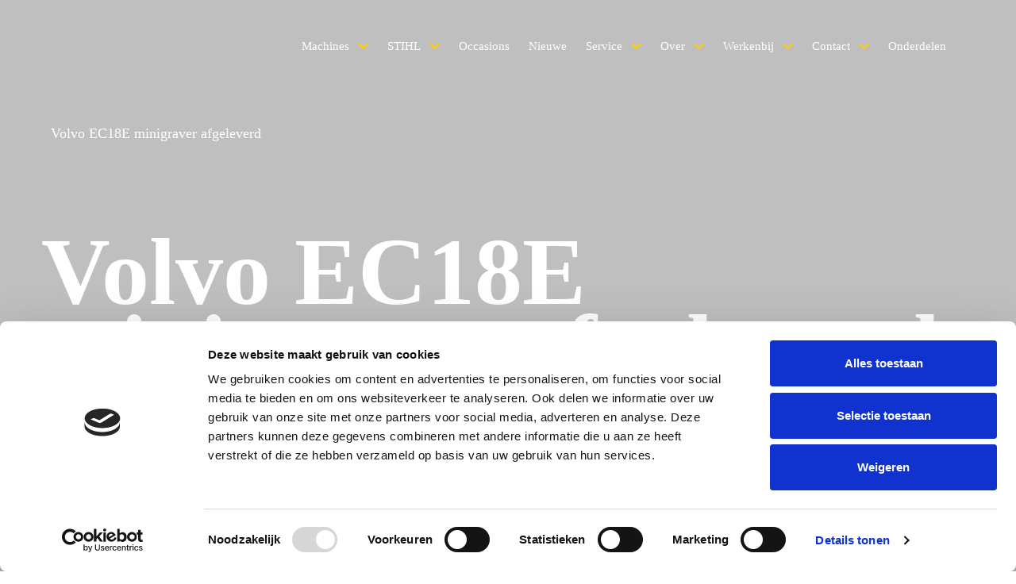

--- FILE ---
content_type: text/html; charset=UTF-8
request_url: https://www.kort.nl/volvo-ec18e-minigraver-afgeleverd/
body_size: 29974
content:
<!doctype html>
<html lang="nl-NL">
<head>
	<meta charset="UTF-8">
	<meta name="viewport" content="width=device-width, initial-scale=1">
	<meta name="theme-color" content="#002887">
	<meta name="apple-mobile-web-app-status-bar-style" content="#002887">
    <meta name="google-site-verification" content="AZ2M9q0i2M_tTMW2UZQJpgi8RWJJY-x-IZKIbfBoYJ0" />
	<meta name="author" content="MarqMedia">
    <meta name="server" content="C86">
    <link rel="profile" href="//gmpg.org/xfn/11">
	<link rel="pingback" href="https://www.kort.nl/xmlrpc.php">
	<link rel="shortcut icon" type="image/x-icon" href="https://www.kort.nl/wp-content/themes/kort/img/favicon.ico" />
	<link rel="apple-touch-icon-precomposed" href="https://www.kort.nl/wp-content/themes/kort/img/favicon.png" />
		
	<script id="Cookiebot" src="https://consent.cookiebot.com/uc.js" data-cbid="88d518ca-a7fc-4abd-b23f-593f6a65f404" data-blockingmode="auto" ></script>
	<script id="CookieDeclaration" src="https://consent.cookiebot.com/88d518ca-a7fc-4abd-b23f-593f6a65f404/cd.js"  async></script>

    <script src="//kit.fontawesome.com/ff019b8d4c.js" crossorigin="anonymous"></script>

    <!-- Google tag (gtag.js) -->
    <script async src="https://www.googletagmanager.com/gtag/js?id=G-MTPXDJHLX4"></script>
    <script>
        window.dataLayer = window.dataLayer || [];
        function gtag(){dataLayer.push(arguments);}
        gtag('js', new Date());

        gtag('config', 'G-J8QPFRYSXW');
    </script>

    <!-- Google Tag Manager -->
    <script>(function(w,d,s,l,i){w[l]=w[l]||[];w[l].push({'gtm.start':
                new Date().getTime(),event:'gtm.js'});var f=d.getElementsByTagName(s)[0],
            j=d.createElement(s),dl=l!='dataLayer'?'&l='+l:'';j.async=true;j.src=
            'https://www.googletagmanager.com/gtm.js?id='+i+dl;f.parentNode.insertBefore(j,f);
        })(window,document,'script','dataLayer','GTM-K2QNLF5');</script>
    <!-- End Google Tag Manager -->

    <script  src="//www.voorraadmodule.nl/df5d/js/include.js"></script>

	<meta name='robots' content='index, follow, max-image-preview:large, max-snippet:-1, max-video-preview:-1' />

	<!-- This site is optimized with the Yoast SEO plugin v26.1 - https://yoast.com/wordpress/plugins/seo/ -->
	<title>Volvo EC18E minigraver afgeleverd - Kort</title>
	<meta name="description" content="Gisteren mochten we deze Volvo EC18E minigraver afleveren aan een van onze klanten. De EC18E is zeer wendbaar en makkelijk te bedienen." />
	<link rel="canonical" href="https://www.kort.nl/volvo-ec18e-minigraver-afgeleverd/" />
	<meta property="og:locale" content="nl_NL" />
	<meta property="og:type" content="article" />
	<meta property="og:title" content="Volvo EC18E minigraver afgeleverd - Kort" />
	<meta property="og:description" content="Gisteren mochten we deze Volvo EC18E minigraver afleveren aan een van onze klanten. De EC18E is zeer wendbaar en makkelijk te bedienen." />
	<meta property="og:url" content="https://www.kort.nl/volvo-ec18e-minigraver-afgeleverd/" />
	<meta property="og:site_name" content="Kort" />
	<meta property="article:published_time" content="2022-03-25T12:42:13+00:00" />
	<meta property="og:image" content="https://www.kort.nl/wp-content/uploads/2022/03/Volvo-EC18E.jpg" />
	<meta property="og:image:width" content="2048" />
	<meta property="og:image:height" content="1536" />
	<meta property="og:image:type" content="image/jpeg" />
	<meta name="author" content="Danny" />
	<meta name="twitter:card" content="summary_large_image" />
	<meta name="twitter:label1" content="Geschreven door" />
	<meta name="twitter:data1" content="Danny" />
	<script type="application/ld+json" class="yoast-schema-graph">{"@context":"https://schema.org","@graph":[{"@type":"WebPage","@id":"https://www.kort.nl/volvo-ec18e-minigraver-afgeleverd/","url":"https://www.kort.nl/volvo-ec18e-minigraver-afgeleverd/","name":"Volvo EC18E minigraver afgeleverd - Kort","isPartOf":{"@id":"https://www.kort.nl/#website"},"primaryImageOfPage":{"@id":"https://www.kort.nl/volvo-ec18e-minigraver-afgeleverd/#primaryimage"},"image":{"@id":"https://www.kort.nl/volvo-ec18e-minigraver-afgeleverd/#primaryimage"},"thumbnailUrl":"https://www.kort.nl/wp-content/uploads/2022/03/Volvo-EC18E.jpg","datePublished":"2022-03-25T12:42:13+00:00","author":{"@id":"https://www.kort.nl/#/schema/person/957ed8178f5d2be4a93a1f4c20d16238"},"description":"Gisteren mochten we deze Volvo EC18E minigraver afleveren aan een van onze klanten. De EC18E is zeer wendbaar en makkelijk te bedienen.","inLanguage":"nl-NL","potentialAction":[{"@type":"ReadAction","target":["https://www.kort.nl/volvo-ec18e-minigraver-afgeleverd/"]}]},{"@type":"ImageObject","inLanguage":"nl-NL","@id":"https://www.kort.nl/volvo-ec18e-minigraver-afgeleverd/#primaryimage","url":"https://www.kort.nl/wp-content/uploads/2022/03/Volvo-EC18E.jpg","contentUrl":"https://www.kort.nl/wp-content/uploads/2022/03/Volvo-EC18E.jpg","width":2048,"height":1536,"caption":"volvo EC18E"},{"@type":"WebSite","@id":"https://www.kort.nl/#website","url":"https://www.kort.nl/","name":"Kort","description":"Uw partner in landbouwmachines","potentialAction":[{"@type":"SearchAction","target":{"@type":"EntryPoint","urlTemplate":"https://www.kort.nl/?s={search_term_string}"},"query-input":{"@type":"PropertyValueSpecification","valueRequired":true,"valueName":"search_term_string"}}],"inLanguage":"nl-NL"},{"@type":"Person","@id":"https://www.kort.nl/#/schema/person/957ed8178f5d2be4a93a1f4c20d16238","name":"Danny","image":{"@type":"ImageObject","inLanguage":"nl-NL","@id":"https://www.kort.nl/#/schema/person/image/","url":"https://secure.gravatar.com/avatar/7a20ad15a4ba46ae162c1a4db2519d4d91e8abfbf98d0e4f030966c6ab18fa46?s=96&d=mm&r=g","contentUrl":"https://secure.gravatar.com/avatar/7a20ad15a4ba46ae162c1a4db2519d4d91e8abfbf98d0e4f030966c6ab18fa46?s=96&d=mm&r=g","caption":"Danny"},"sameAs":["https://kort.marq.dev"],"url":"https://www.kort.nl/author/danny/"}]}</script>
	<!-- / Yoast SEO plugin. -->


<link rel='dns-prefetch' href='//cdnjs.cloudflare.com' />
<link rel='dns-prefetch' href='//use.fontawesome.com' />
<link rel='dns-prefetch' href='//cdn.jsdelivr.net' />
<link rel='dns-prefetch' href='//fonts.googleapis.com' />
<link rel="alternate" type="application/rss+xml" title="Kort &raquo; feed" href="https://www.kort.nl/feed/" />
<link rel="alternate" type="application/rss+xml" title="Kort &raquo; reacties feed" href="https://www.kort.nl/comments/feed/" />
<link rel="alternate" type="application/rss+xml" title="Kort &raquo; Volvo EC18E minigraver afgeleverd reacties feed" href="https://www.kort.nl/volvo-ec18e-minigraver-afgeleverd/feed/" />
<link rel="alternate" title="oEmbed (JSON)" type="application/json+oembed" href="https://www.kort.nl/wp-json/oembed/1.0/embed?url=https%3A%2F%2Fwww.kort.nl%2Fvolvo-ec18e-minigraver-afgeleverd%2F" />
<link rel="alternate" title="oEmbed (XML)" type="text/xml+oembed" href="https://www.kort.nl/wp-json/oembed/1.0/embed?url=https%3A%2F%2Fwww.kort.nl%2Fvolvo-ec18e-minigraver-afgeleverd%2F&#038;format=xml" />
<style id='wp-img-auto-sizes-contain-inline-css' >
img:is([sizes=auto i],[sizes^="auto," i]){contain-intrinsic-size:3000px 1500px}
/*# sourceURL=wp-img-auto-sizes-contain-inline-css */
</style>
<style id='wp-block-library-inline-css' >
:root{--wp-block-synced-color:#7a00df;--wp-block-synced-color--rgb:122,0,223;--wp-bound-block-color:var(--wp-block-synced-color);--wp-editor-canvas-background:#ddd;--wp-admin-theme-color:#007cba;--wp-admin-theme-color--rgb:0,124,186;--wp-admin-theme-color-darker-10:#006ba1;--wp-admin-theme-color-darker-10--rgb:0,107,160.5;--wp-admin-theme-color-darker-20:#005a87;--wp-admin-theme-color-darker-20--rgb:0,90,135;--wp-admin-border-width-focus:2px}@media (min-resolution:192dpi){:root{--wp-admin-border-width-focus:1.5px}}.wp-element-button{cursor:pointer}:root .has-very-light-gray-background-color{background-color:#eee}:root .has-very-dark-gray-background-color{background-color:#313131}:root .has-very-light-gray-color{color:#eee}:root .has-very-dark-gray-color{color:#313131}:root .has-vivid-green-cyan-to-vivid-cyan-blue-gradient-background{background:linear-gradient(135deg,#00d084,#0693e3)}:root .has-purple-crush-gradient-background{background:linear-gradient(135deg,#34e2e4,#4721fb 50%,#ab1dfe)}:root .has-hazy-dawn-gradient-background{background:linear-gradient(135deg,#faaca8,#dad0ec)}:root .has-subdued-olive-gradient-background{background:linear-gradient(135deg,#fafae1,#67a671)}:root .has-atomic-cream-gradient-background{background:linear-gradient(135deg,#fdd79a,#004a59)}:root .has-nightshade-gradient-background{background:linear-gradient(135deg,#330968,#31cdcf)}:root .has-midnight-gradient-background{background:linear-gradient(135deg,#020381,#2874fc)}:root{--wp--preset--font-size--normal:16px;--wp--preset--font-size--huge:42px}.has-regular-font-size{font-size:1em}.has-larger-font-size{font-size:2.625em}.has-normal-font-size{font-size:var(--wp--preset--font-size--normal)}.has-huge-font-size{font-size:var(--wp--preset--font-size--huge)}.has-text-align-center{text-align:center}.has-text-align-left{text-align:left}.has-text-align-right{text-align:right}.has-fit-text{white-space:nowrap!important}#end-resizable-editor-section{display:none}.aligncenter{clear:both}.items-justified-left{justify-content:flex-start}.items-justified-center{justify-content:center}.items-justified-right{justify-content:flex-end}.items-justified-space-between{justify-content:space-between}.screen-reader-text{border:0;clip-path:inset(50%);height:1px;margin:-1px;overflow:hidden;padding:0;position:absolute;width:1px;word-wrap:normal!important}.screen-reader-text:focus{background-color:#ddd;clip-path:none;color:#444;display:block;font-size:1em;height:auto;left:5px;line-height:normal;padding:15px 23px 14px;text-decoration:none;top:5px;width:auto;z-index:100000}html :where(.has-border-color){border-style:solid}html :where([style*=border-top-color]){border-top-style:solid}html :where([style*=border-right-color]){border-right-style:solid}html :where([style*=border-bottom-color]){border-bottom-style:solid}html :where([style*=border-left-color]){border-left-style:solid}html :where([style*=border-width]){border-style:solid}html :where([style*=border-top-width]){border-top-style:solid}html :where([style*=border-right-width]){border-right-style:solid}html :where([style*=border-bottom-width]){border-bottom-style:solid}html :where([style*=border-left-width]){border-left-style:solid}html :where(img[class*=wp-image-]){height:auto;max-width:100%}:where(figure){margin:0 0 1em}html :where(.is-position-sticky){--wp-admin--admin-bar--position-offset:var(--wp-admin--admin-bar--height,0px)}@media screen and (max-width:600px){html :where(.is-position-sticky){--wp-admin--admin-bar--position-offset:0px}}

/*# sourceURL=wp-block-library-inline-css */
</style><link rel='stylesheet' id='wc-blocks-style-css' href='https://www.kort.nl/wp-content/plugins/woocommerce/assets/client/blocks/wc-blocks.css?ver=wc-10.2.2'  media='all' />
<style id='global-styles-inline-css' >
:root{--wp--preset--aspect-ratio--square: 1;--wp--preset--aspect-ratio--4-3: 4/3;--wp--preset--aspect-ratio--3-4: 3/4;--wp--preset--aspect-ratio--3-2: 3/2;--wp--preset--aspect-ratio--2-3: 2/3;--wp--preset--aspect-ratio--16-9: 16/9;--wp--preset--aspect-ratio--9-16: 9/16;--wp--preset--color--black: #000000;--wp--preset--color--cyan-bluish-gray: #abb8c3;--wp--preset--color--white: #ffffff;--wp--preset--color--pale-pink: #f78da7;--wp--preset--color--vivid-red: #cf2e2e;--wp--preset--color--luminous-vivid-orange: #ff6900;--wp--preset--color--luminous-vivid-amber: #fcb900;--wp--preset--color--light-green-cyan: #7bdcb5;--wp--preset--color--vivid-green-cyan: #00d084;--wp--preset--color--pale-cyan-blue: #8ed1fc;--wp--preset--color--vivid-cyan-blue: #0693e3;--wp--preset--color--vivid-purple: #9b51e0;--wp--preset--gradient--vivid-cyan-blue-to-vivid-purple: linear-gradient(135deg,rgb(6,147,227) 0%,rgb(155,81,224) 100%);--wp--preset--gradient--light-green-cyan-to-vivid-green-cyan: linear-gradient(135deg,rgb(122,220,180) 0%,rgb(0,208,130) 100%);--wp--preset--gradient--luminous-vivid-amber-to-luminous-vivid-orange: linear-gradient(135deg,rgb(252,185,0) 0%,rgb(255,105,0) 100%);--wp--preset--gradient--luminous-vivid-orange-to-vivid-red: linear-gradient(135deg,rgb(255,105,0) 0%,rgb(207,46,46) 100%);--wp--preset--gradient--very-light-gray-to-cyan-bluish-gray: linear-gradient(135deg,rgb(238,238,238) 0%,rgb(169,184,195) 100%);--wp--preset--gradient--cool-to-warm-spectrum: linear-gradient(135deg,rgb(74,234,220) 0%,rgb(151,120,209) 20%,rgb(207,42,186) 40%,rgb(238,44,130) 60%,rgb(251,105,98) 80%,rgb(254,248,76) 100%);--wp--preset--gradient--blush-light-purple: linear-gradient(135deg,rgb(255,206,236) 0%,rgb(152,150,240) 100%);--wp--preset--gradient--blush-bordeaux: linear-gradient(135deg,rgb(254,205,165) 0%,rgb(254,45,45) 50%,rgb(107,0,62) 100%);--wp--preset--gradient--luminous-dusk: linear-gradient(135deg,rgb(255,203,112) 0%,rgb(199,81,192) 50%,rgb(65,88,208) 100%);--wp--preset--gradient--pale-ocean: linear-gradient(135deg,rgb(255,245,203) 0%,rgb(182,227,212) 50%,rgb(51,167,181) 100%);--wp--preset--gradient--electric-grass: linear-gradient(135deg,rgb(202,248,128) 0%,rgb(113,206,126) 100%);--wp--preset--gradient--midnight: linear-gradient(135deg,rgb(2,3,129) 0%,rgb(40,116,252) 100%);--wp--preset--font-size--small: 13px;--wp--preset--font-size--medium: 20px;--wp--preset--font-size--large: 36px;--wp--preset--font-size--x-large: 42px;--wp--preset--spacing--20: 0.44rem;--wp--preset--spacing--30: 0.67rem;--wp--preset--spacing--40: 1rem;--wp--preset--spacing--50: 1.5rem;--wp--preset--spacing--60: 2.25rem;--wp--preset--spacing--70: 3.38rem;--wp--preset--spacing--80: 5.06rem;--wp--preset--shadow--natural: 6px 6px 9px rgba(0, 0, 0, 0.2);--wp--preset--shadow--deep: 12px 12px 50px rgba(0, 0, 0, 0.4);--wp--preset--shadow--sharp: 6px 6px 0px rgba(0, 0, 0, 0.2);--wp--preset--shadow--outlined: 6px 6px 0px -3px rgb(255, 255, 255), 6px 6px rgb(0, 0, 0);--wp--preset--shadow--crisp: 6px 6px 0px rgb(0, 0, 0);}:where(.is-layout-flex){gap: 0.5em;}:where(.is-layout-grid){gap: 0.5em;}body .is-layout-flex{display: flex;}.is-layout-flex{flex-wrap: wrap;align-items: center;}.is-layout-flex > :is(*, div){margin: 0;}body .is-layout-grid{display: grid;}.is-layout-grid > :is(*, div){margin: 0;}:where(.wp-block-columns.is-layout-flex){gap: 2em;}:where(.wp-block-columns.is-layout-grid){gap: 2em;}:where(.wp-block-post-template.is-layout-flex){gap: 1.25em;}:where(.wp-block-post-template.is-layout-grid){gap: 1.25em;}.has-black-color{color: var(--wp--preset--color--black) !important;}.has-cyan-bluish-gray-color{color: var(--wp--preset--color--cyan-bluish-gray) !important;}.has-white-color{color: var(--wp--preset--color--white) !important;}.has-pale-pink-color{color: var(--wp--preset--color--pale-pink) !important;}.has-vivid-red-color{color: var(--wp--preset--color--vivid-red) !important;}.has-luminous-vivid-orange-color{color: var(--wp--preset--color--luminous-vivid-orange) !important;}.has-luminous-vivid-amber-color{color: var(--wp--preset--color--luminous-vivid-amber) !important;}.has-light-green-cyan-color{color: var(--wp--preset--color--light-green-cyan) !important;}.has-vivid-green-cyan-color{color: var(--wp--preset--color--vivid-green-cyan) !important;}.has-pale-cyan-blue-color{color: var(--wp--preset--color--pale-cyan-blue) !important;}.has-vivid-cyan-blue-color{color: var(--wp--preset--color--vivid-cyan-blue) !important;}.has-vivid-purple-color{color: var(--wp--preset--color--vivid-purple) !important;}.has-black-background-color{background-color: var(--wp--preset--color--black) !important;}.has-cyan-bluish-gray-background-color{background-color: var(--wp--preset--color--cyan-bluish-gray) !important;}.has-white-background-color{background-color: var(--wp--preset--color--white) !important;}.has-pale-pink-background-color{background-color: var(--wp--preset--color--pale-pink) !important;}.has-vivid-red-background-color{background-color: var(--wp--preset--color--vivid-red) !important;}.has-luminous-vivid-orange-background-color{background-color: var(--wp--preset--color--luminous-vivid-orange) !important;}.has-luminous-vivid-amber-background-color{background-color: var(--wp--preset--color--luminous-vivid-amber) !important;}.has-light-green-cyan-background-color{background-color: var(--wp--preset--color--light-green-cyan) !important;}.has-vivid-green-cyan-background-color{background-color: var(--wp--preset--color--vivid-green-cyan) !important;}.has-pale-cyan-blue-background-color{background-color: var(--wp--preset--color--pale-cyan-blue) !important;}.has-vivid-cyan-blue-background-color{background-color: var(--wp--preset--color--vivid-cyan-blue) !important;}.has-vivid-purple-background-color{background-color: var(--wp--preset--color--vivid-purple) !important;}.has-black-border-color{border-color: var(--wp--preset--color--black) !important;}.has-cyan-bluish-gray-border-color{border-color: var(--wp--preset--color--cyan-bluish-gray) !important;}.has-white-border-color{border-color: var(--wp--preset--color--white) !important;}.has-pale-pink-border-color{border-color: var(--wp--preset--color--pale-pink) !important;}.has-vivid-red-border-color{border-color: var(--wp--preset--color--vivid-red) !important;}.has-luminous-vivid-orange-border-color{border-color: var(--wp--preset--color--luminous-vivid-orange) !important;}.has-luminous-vivid-amber-border-color{border-color: var(--wp--preset--color--luminous-vivid-amber) !important;}.has-light-green-cyan-border-color{border-color: var(--wp--preset--color--light-green-cyan) !important;}.has-vivid-green-cyan-border-color{border-color: var(--wp--preset--color--vivid-green-cyan) !important;}.has-pale-cyan-blue-border-color{border-color: var(--wp--preset--color--pale-cyan-blue) !important;}.has-vivid-cyan-blue-border-color{border-color: var(--wp--preset--color--vivid-cyan-blue) !important;}.has-vivid-purple-border-color{border-color: var(--wp--preset--color--vivid-purple) !important;}.has-vivid-cyan-blue-to-vivid-purple-gradient-background{background: var(--wp--preset--gradient--vivid-cyan-blue-to-vivid-purple) !important;}.has-light-green-cyan-to-vivid-green-cyan-gradient-background{background: var(--wp--preset--gradient--light-green-cyan-to-vivid-green-cyan) !important;}.has-luminous-vivid-amber-to-luminous-vivid-orange-gradient-background{background: var(--wp--preset--gradient--luminous-vivid-amber-to-luminous-vivid-orange) !important;}.has-luminous-vivid-orange-to-vivid-red-gradient-background{background: var(--wp--preset--gradient--luminous-vivid-orange-to-vivid-red) !important;}.has-very-light-gray-to-cyan-bluish-gray-gradient-background{background: var(--wp--preset--gradient--very-light-gray-to-cyan-bluish-gray) !important;}.has-cool-to-warm-spectrum-gradient-background{background: var(--wp--preset--gradient--cool-to-warm-spectrum) !important;}.has-blush-light-purple-gradient-background{background: var(--wp--preset--gradient--blush-light-purple) !important;}.has-blush-bordeaux-gradient-background{background: var(--wp--preset--gradient--blush-bordeaux) !important;}.has-luminous-dusk-gradient-background{background: var(--wp--preset--gradient--luminous-dusk) !important;}.has-pale-ocean-gradient-background{background: var(--wp--preset--gradient--pale-ocean) !important;}.has-electric-grass-gradient-background{background: var(--wp--preset--gradient--electric-grass) !important;}.has-midnight-gradient-background{background: var(--wp--preset--gradient--midnight) !important;}.has-small-font-size{font-size: var(--wp--preset--font-size--small) !important;}.has-medium-font-size{font-size: var(--wp--preset--font-size--medium) !important;}.has-large-font-size{font-size: var(--wp--preset--font-size--large) !important;}.has-x-large-font-size{font-size: var(--wp--preset--font-size--x-large) !important;}
/*# sourceURL=global-styles-inline-css */
</style>

<style id='classic-theme-styles-inline-css' >
/*! This file is auto-generated */
.wp-block-button__link{color:#fff;background-color:#32373c;border-radius:9999px;box-shadow:none;text-decoration:none;padding:calc(.667em + 2px) calc(1.333em + 2px);font-size:1.125em}.wp-block-file__button{background:#32373c;color:#fff;text-decoration:none}
/*# sourceURL=/wp-includes/css/classic-themes.min.css */
</style>
<link rel='stylesheet' id='contact-form-7-css' href='https://www.kort.nl/wp-content/plugins/contact-form-7/includes/css/styles.css?ver=6.1.2'  media='all' />
<link rel='stylesheet' id='buttons-css' href='https://www.kort.nl/wp-includes/css/buttons.min.css?ver=6.9'  media='all' />
<link rel='stylesheet' id='dashicons-css' href='https://www.kort.nl/wp-includes/css/dashicons.min.css?ver=6.9'  media='all' />
<link rel='stylesheet' id='mediaelement-css' href='https://www.kort.nl/wp-includes/js/mediaelement/mediaelementplayer-legacy.min.css?ver=4.2.17'  media='all' />
<link rel='stylesheet' id='wp-mediaelement-css' href='https://www.kort.nl/wp-includes/js/mediaelement/wp-mediaelement.min.css?ver=6.9'  media='all' />
<link rel='stylesheet' id='media-views-css' href='https://www.kort.nl/wp-includes/css/media-views.min.css?ver=6.9'  media='all' />
<link rel='stylesheet' id='imgareaselect-css' href='https://www.kort.nl/wp-includes/js/imgareaselect/imgareaselect.css?ver=0.9.8'  media='all' />
<link rel='stylesheet' id='popup-css-css' href='https://www.kort.nl/wp-content/plugins/marqmedia-popups-plugin/css/default.css?ver=6.9'  media='all' />
<link rel='stylesheet' id='jquery-ui-datetimepicker-css-css' href='//cdnjs.cloudflare.com/ajax/libs/jquery-datetimepicker/2.5.20/jquery.datetimepicker.min.css?ver=6.9'  media='all' />
<link rel='stylesheet' id='syndified-call-to-action-modal-css' href='https://www.kort.nl/wp-content/plugins/syndified/assets/css/call-to-action-modal.css?ver=6.9'  media='all' />
<link rel='stylesheet' id='woocommerce-layout-css' href='https://www.kort.nl/wp-content/plugins/woocommerce/assets/css/woocommerce-layout.css?ver=10.2.2'  media='all' />
<link rel='stylesheet' id='woocommerce-smallscreen-css' href='https://www.kort.nl/wp-content/plugins/woocommerce/assets/css/woocommerce-smallscreen.css?ver=10.2.2'  media='only screen and (max-width: 768px)' />
<link rel='stylesheet' id='woocommerce-general-css' href='https://www.kort.nl/wp-content/plugins/woocommerce/assets/css/woocommerce.css?ver=10.2.2'  media='all' />
<style id='woocommerce-inline-inline-css' >
.woocommerce form .form-row .required { visibility: visible; }
/*# sourceURL=woocommerce-inline-inline-css */
</style>
<link rel='stylesheet' id='brands-styles-css' href='https://www.kort.nl/wp-content/plugins/woocommerce/assets/css/brands.css?ver=10.2.2'  media='all' />
<link rel='stylesheet' id='marqmedia-style-css' href='https://www.kort.nl/wp-content/themes/kort/style.css?ver=6.9'  media='all' />
<link rel='stylesheet' id='bootstrap5-css-css' href='https://www.kort.nl/wp-content/themes/kort/css/bootstrap-5.1.3.css?ver=6.9'  media='all' />
<link rel='stylesheet' id='custom-stylesheet-css' href='https://www.kort.nl/wp-content/themes/kort/css/default.css?ver=202601190409'  media='all' />
<link rel='stylesheet' id='font-awesome-css' href='//use.fontawesome.com/releases/v5.8.2/css/all.css?ver=6.9'  media='all' />
<link rel='stylesheet' id='additional-css-css' href='https://www.kort.nl/wp-content/themes/kort/css/additional.css?ver=202601190409'  media='all' />
<link rel='stylesheet' id='owl-carousel-css' href='//cdnjs.cloudflare.com/ajax/libs/OwlCarousel2/2.2.1/assets/owl.carousel.min.css?ver=1.0.1'  media='all' />
<link rel='stylesheet' id='fancybox-css' href='//cdn.jsdelivr.net/gh/fancyapps/fancybox@3.5.7/dist/jquery.fancybox.min.css?ver=1.0.1'  media='all' />
<link rel='stylesheet' id='inter-font-css' href='//fonts.googleapis.com/css2?family=Inter%3Awght%40300%3B400%3B500%3B600%3B700%3B800%3B900&#038;display=swap&#038;ver=1.0.1'  media='all' />
<script  id="utils-js-extra">
/* <![CDATA[ */
var userSettings = {"url":"/","uid":"0","time":"1768795782","secure":"1"};
//# sourceURL=utils-js-extra
/* ]]> */
</script>
<script  src="https://www.kort.nl/wp-includes/js/utils.min.js?ver=6.9" id="utils-js"></script>
<script  src="https://www.kort.nl/wp-includes/js/jquery/jquery.min.js?ver=3.7.1" id="jquery-core-js"></script>
<script  src="https://www.kort.nl/wp-includes/js/jquery/jquery-migrate.min.js?ver=3.4.1" id="jquery-migrate-js"></script>
<script  src="https://www.kort.nl/wp-includes/js/plupload/moxie.min.js?ver=1.3.5.1" id="moxiejs-js"></script>
<script  src="https://www.kort.nl/wp-includes/js/plupload/plupload.min.js?ver=2.1.9" id="plupload-js"></script>
<script  src="//cdnjs.cloudflare.com/ajax/libs/jquery-datetimepicker/2.5.20/jquery.datetimepicker.full.min.js?ver=6.9" id="jquery-ui-datetimepicker-js-js"></script>
<script  src="https://www.kort.nl/wp-content/plugins/marqmedia-popups-plugin/js/default.js?v=1.001&amp;ver=6.9" id="mm_popups_admin_script-js"></script>
<script  src="https://www.kort.nl/wp-content/plugins/woocommerce/assets/js/jquery-blockui/jquery.blockUI.min.js?ver=2.7.0-wc.10.2.2" id="jquery-blockui-js" defer="defer" data-wp-strategy="defer"></script>
<script  id="wc-add-to-cart-js-extra">
/* <![CDATA[ */
var wc_add_to_cart_params = {"ajax_url":"/wp-admin/admin-ajax.php","wc_ajax_url":"/?wc-ajax=%%endpoint%%","i18n_view_cart":"Bekijk winkelwagen","cart_url":"https://www.kort.nl/winkelwagen/","is_cart":"","cart_redirect_after_add":"no"};
//# sourceURL=wc-add-to-cart-js-extra
/* ]]> */
</script>
<script  src="https://www.kort.nl/wp-content/plugins/woocommerce/assets/js/frontend/add-to-cart.min.js?ver=10.2.2" id="wc-add-to-cart-js" defer="defer" data-wp-strategy="defer"></script>
<script  src="https://www.kort.nl/wp-content/plugins/woocommerce/assets/js/js-cookie/js.cookie.min.js?ver=2.1.4-wc.10.2.2" id="js-cookie-js" defer="defer" data-wp-strategy="defer"></script>
<script  id="woocommerce-js-extra">
/* <![CDATA[ */
var woocommerce_params = {"ajax_url":"/wp-admin/admin-ajax.php","wc_ajax_url":"/?wc-ajax=%%endpoint%%","i18n_password_show":"Wachtwoord weergeven","i18n_password_hide":"Wachtwoord verbergen"};
//# sourceURL=woocommerce-js-extra
/* ]]> */
</script>
<script  src="https://www.kort.nl/wp-content/plugins/woocommerce/assets/js/frontend/woocommerce.min.js?ver=10.2.2" id="woocommerce-js" defer="defer" data-wp-strategy="defer"></script>
<link rel="https://api.w.org/" href="https://www.kort.nl/wp-json/" /><link rel="alternate" title="JSON" type="application/json" href="https://www.kort.nl/wp-json/wp/v2/posts/59511" /><link rel="EditURI" type="application/rsd+xml" title="RSD" href="https://www.kort.nl/xmlrpc.php?rsd" />
<meta name="generator" content="WordPress 6.9" />
<meta name="generator" content="WooCommerce 10.2.2" />
<link rel='shortlink' href='https://www.kort.nl/?p=59511' />
<link rel="pingback" href="https://www.kort.nl/xmlrpc.php" />
	<noscript><style>.woocommerce-product-gallery{ opacity: 1 !important; }</style></noscript>
			<style  id="wp-custom-css">
			#app {
	margin-top: 106px;
}

/* START DSN CSS*/
ul#wpforms-85703-field_2 {
    padding-left: 0px;
    margin-left: 0px;
}

ul#wpforms-85703-field_2 li::marker {
    content: none;
}

ul#wpforms-85703-field_2 li 
{
    display:flex;
}

ul#wpforms-85703-field_2 label {
    padding-left: 10px;
}
/* END DSN CSS */		</style>
		</head>

<body class="wp-singular post-template-default single single-post postid-59511 single-format-standard wp-theme-kort theme-kort woocommerce-no-js">

<!-- Google Tag Manager (noscript) -->
<noscript><iframe src="https://www.googletagmanager.com/ns.html?id=GTM-K2QNLF5"
                  height="0" width="0" style="display:none;visibility:hidden"></iframe></noscript>
<!-- End Google Tag Manager (noscript) -->




<div id="mobile_visibility"></div>
<header class="header " id="header">

    
    <div class="navigation ">
        <div class="container-fluid">
            <div class="brand d-inline-block">
                                    <div class="white_logo d-none">https://www.kort.nl/wp-content/uploads/2022/08/kort.svg</div>
                    <div class="dark_logo d-none">https://www.kort.nl/wp-content/themes/kort/img/kortdark.svg</div>
                    <a href="https://www.kort.nl">
                                                    <img src="https://www.kort.nl/wp-content/uploads/2022/08/kort.svg" alt="">
                                            </a>
                            </div>
            <div class="the_nav d-inline-block">
                <div class="d-none d-xl-inline-block">
                    <div class="menu-mainmenu-container"><ul id="menu-mainmenu" class="menu"><li id="menu-item-62182" class="megamenu menu-item menu-item-type-post_type menu-item-object-page menu-item-has-children menu-item-62182"><a href="https://www.kort.nl/machines/">Machines</a>
<ul class="sub-menu">
	<li id="menu-item-62175" class="menu-item menu-item-type-custom menu-item-object-custom menu-item-62175"><a>Bekijk ons uitgebreide aanbod machines</a></li>
	<li id="menu-item-62511" class="column menu-item menu-item-type-post_type menu-item-object-page menu-item-62511"><a href="https://www.kort.nl/landbouw/"><img src='https://www.kort.nl/wp-content/uploads/2022/09/t5-utility-overview-300x203.png'> Landbouw</a></li>
	<li id="menu-item-62527" class="column menu-item menu-item-type-post_type menu-item-object-page menu-item-62527"><a href="https://www.kort.nl/precisielandbouw/"><img src='https://www.kort.nl/wp-content/uploads/2023/09/precisielandbouw.jpg'> Precisielandbouw</a></li>
	<li id="menu-item-62529" class="column menu-item menu-item-type-post_type menu-item-object-page menu-item-62529"><a href="https://www.kort.nl/groen-en-terrein/"><img src='https://www.kort.nl/wp-content/uploads/2022/09/RMA-448-TC-300x300.jpg'>Groen en terrein</a></li>
	<li id="menu-item-62479" class="column menu-item menu-item-type-custom menu-item-object-custom menu-item-62479"><a target="_blank" href="https://www.kortgrondverzetmachines.nl/"><img src='https://www.kort.nl/wp-content/uploads/2023/02/grondverzet.jpg'> Grondverzet</a></li>
	<li id="menu-item-65615" class="column menu-item menu-item-type-custom menu-item-object-custom menu-item-65615"><a target="_blank" href="https://www.kortgrondverzetmachines.nl/assortiment/heftrucks/"><img src='https://www.kort.nl/wp-content/uploads/2023/02/heftrucks.jpg'>Heftrucks</a></li>
	<li id="menu-item-62176" class="column button d-none d-md-block menu-item menu-item-type-custom menu-item-object-custom menu-item-has-children menu-item-62176"><a href="https://www.kort.nl/occasions/">Occasions</a>
	<ul class="sub-menu">
		<li id="menu-item-65539" class="heading menu-item menu-item-type-custom menu-item-object-custom menu-item-65539"><a href="https://www.kort.nl/merken/">Merken</a></li>
		<li id="menu-item-66796" class="menu-item menu-item-type-post_type menu-item-object-page menu-item-66796"><a href="https://www.kort.nl/merken/new-holland/">New Holland</a></li>
		<li id="menu-item-66797" class="menu-item menu-item-type-post_type menu-item-object-page menu-item-66797"><a href="https://www.kort.nl/merken/veenhuis/">Veenhuis</a></li>
		<li id="menu-item-66798" class="menu-item menu-item-type-post_type menu-item-object-page menu-item-66798"><a href="https://www.kort.nl/merken/imants/">Imants</a></li>
	</ul>
</li>
</ul>
</li>
<li id="menu-item-90885" class="megamenu menu-item menu-item-type-post_type menu-item-object-page menu-item-has-children menu-item-90885"><a href="https://www.kort.nl/stihl/">STIHL</a>
<ul class="sub-menu">
	<li id="menu-item-90886" class="menu-item menu-item-type-custom menu-item-object-custom menu-item-90886"><a href="#"><h4>Bekijk onze volledige STIHL productcatalogus</h4></a></li>
	<li id="menu-item-90892" class="column menu-item menu-item-type-post_type menu-item-object-page menu-item-has-children menu-item-90892"><a href="https://www.kort.nl/zagen-en-snoeien/"><img src='https://www.kort.nl/wp-content/uploads/2025/09/zagen-utility-overview-300x203-1.jpg'> Zagen en Snoeien</a>
	<ul class="sub-menu">
		<li id="menu-item-90960" class="menu-item menu-item-type-post_type menu-item-object-page menu-item-90960"><a href="https://www.kort.nl/zagen-en-snoeien/kettingzagen-motorzagen/">Kettingzagen</a></li>
		<li id="menu-item-90961" class="menu-item menu-item-type-post_type menu-item-object-page menu-item-90961"><a href="https://www.kort.nl/zagen-en-snoeien/heggenscharen-heggenscharen-op-steel/">Heggenscharen</a></li>
		<li id="menu-item-90962" class="menu-item menu-item-type-post_type menu-item-object-page menu-item-90962"><a href="https://www.kort.nl/zagen-en-snoeien/combisysteem-multisysteem/">CombiSysteem</a></li>
		<li id="menu-item-90963" class="menu-item menu-item-type-post_type menu-item-object-page menu-item-90963"><a href="https://www.kort.nl/zagen-en-snoeien/steenkettingzagen-betonkettingzagen/">Steenketting-</br>zagen</a></li>
		<li id="menu-item-90964" class="menu-item menu-item-type-post_type menu-item-object-page menu-item-90964"><a href="https://www.kort.nl/zagen-en-snoeien/doorslijpers-bandenzagen/">Doorslijpers</a></li>
		<li id="menu-item-90965" class="menu-item menu-item-type-post_type menu-item-object-page menu-item-90965"><a href="https://www.kort.nl/zagen-en-snoeien/snoeischaren-takkenscharen-takkenzagen-snoeizagen/">Snoeischaren</a></li>
		<li id="menu-item-90966" class="menu-item menu-item-type-post_type menu-item-object-page menu-item-90966"><a href="https://www.kort.nl/zagen-en-snoeien/bijlen-bosbouwgereedschap/">Bijlen</a></li>
	</ul>
</li>
	<li id="menu-item-90893" class="column menu-item menu-item-type-post_type menu-item-object-page menu-item-has-children menu-item-90893"><a href="https://www.kort.nl/maaien-en-grond-bewerken/"><img src='https://www.kort.nl/wp-content/uploads/2025/09/maaien-overview-300x203-1.jpg'>Maaien en Grond Bewerken</a>
	<ul class="sub-menu">
		<li id="menu-item-90967" class="menu-item menu-item-type-post_type menu-item-object-page menu-item-90967"><a href="https://www.kort.nl/maaien-en-grond-bewerken/grasmaaiers/">Grasmaaiers</a></li>
		<li id="menu-item-90968" class="menu-item menu-item-type-post_type menu-item-object-page menu-item-90968"><a href="https://www.kort.nl/maaien-en-grond-bewerken/grastrimmers-kantenmaaiers-bosmaaiers/">Bosmaaiers</a></li>
		<li id="menu-item-90969" class="menu-item menu-item-type-post_type menu-item-object-page menu-item-90969"><a href="https://www.kort.nl/maaien-en-grond-bewerken/hoogsnoeiers/">Hoogsnoeiers</a></li>
		<li id="menu-item-90970" class="menu-item menu-item-type-post_type menu-item-object-page menu-item-90970"><a href="https://www.kort.nl/maaien-en-grond-bewerken/imow-robotmaaiers/">Robotmaaiers</a></li>
		<li id="menu-item-90971" class="menu-item menu-item-type-post_type menu-item-object-page menu-item-90971"><a href="https://www.kort.nl/maaien-en-grond-bewerken/mulchmaaiers/">Mulchmaaiers</a></li>
		<li id="menu-item-90972" class="menu-item menu-item-type-post_type menu-item-object-page menu-item-90972"><a href="https://www.kort.nl/maaien-en-grond-bewerken/zitmaaiers/">Zitmaaiers</a></li>
		<li id="menu-item-90974" class="menu-item menu-item-type-post_type menu-item-object-page menu-item-90974"><a href="https://www.kort.nl/maaien-en-grond-bewerken/tuinfrezen-grondfrezen/">Tuinfrezen</a></li>
	</ul>
</li>
	<li id="menu-item-90894" class="column menu-item menu-item-type-post_type menu-item-object-page menu-item-has-children menu-item-90894"><a href="https://www.kort.nl/reinigen-en-opruimen/"><img src='https://www.kort.nl/wp-content/uploads/2025/09/Reinigen-en-Opruimen-overview-300x203-1.jpg'>Reinigen en Opruimen</a>
	<ul class="sub-menu">
		<li id="menu-item-90977" class="menu-item menu-item-type-post_type menu-item-object-page menu-item-90977"><a href="https://www.kort.nl/reinigen-en-opruimen/bladblazers-bladzuigers/">Bladblazers</a></li>
		<li id="menu-item-90978" class="menu-item menu-item-type-post_type menu-item-object-page menu-item-90978"><a href="https://www.kort.nl/reinigen-en-opruimen/hakselaars-houtversnipperaars/">Hakselaars</a></li>
		<li id="menu-item-90979" class="menu-item menu-item-type-post_type menu-item-object-page menu-item-90979"><a href="https://www.kort.nl/reinigen-en-opruimen/hogedrukreinigers/">Hogedruk-</br>reinigers</a></li>
		<li id="menu-item-90980" class="menu-item menu-item-type-post_type menu-item-object-page menu-item-90980"><a href="https://www.kort.nl/reinigen-en-opruimen/waterstofzuigers-alleszuigers/">Alleszuigers</a></li>
		<li id="menu-item-90981" class="menu-item menu-item-type-post_type menu-item-object-page menu-item-90981"><a href="https://www.kort.nl/reinigen-en-opruimen/veegmachines/">Veegmachines</a></li>
	</ul>
</li>
	<li id="menu-item-90895" class="column menu-item menu-item-type-post_type menu-item-object-page menu-item-has-children menu-item-90895"><a href="https://www.kort.nl/stroom-en-watervoorziening/"><img src='https://www.kort.nl/wp-content/uploads/2025/09/energie-overview-300x203-1.jpg'>Stroom en Watervoorziening</a>
	<ul class="sub-menu">
		<li id="menu-item-90982" class="menu-item menu-item-type-post_type menu-item-object-page menu-item-90982"><a href="https://www.kort.nl/stroom-en-watervoorziening/energiebeheer/">Energiebeheer</a></li>
		<li id="menu-item-90983" class="menu-item menu-item-type-post_type menu-item-object-page menu-item-90983"><a href="https://www.kort.nl/stroom-en-watervoorziening/stihl-connected-smart-products/">Smart products</a></li>
		<li id="menu-item-90984" class="menu-item menu-item-type-post_type menu-item-object-page menu-item-90984"><a href="https://www.kort.nl/stroom-en-watervoorziening/compressors/">Compressors</a></li>
		<li id="menu-item-90985" class="menu-item menu-item-type-post_type menu-item-object-page menu-item-90985"><a href="https://www.kort.nl/stroom-en-watervoorziening/waterpompen/">Waterpompen</a></li>
	</ul>
</li>
	<li id="menu-item-90896" class="column menu-item menu-item-type-post_type menu-item-object-page menu-item-has-children menu-item-90896"><a href="https://www.kort.nl/stihl-accessoires/"><img src='https://www.kort.nl/wp-content/uploads/2025/09/accessoires-overview-300x203-1.jpg'>STIHL Accessoires</a>
	<ul class="sub-menu">
		<li id="menu-item-90986" class="menu-item menu-item-type-post_type menu-item-object-page menu-item-90986"><a href="https://www.kort.nl/stihl-accessoires/">Tuinmachines</a></li>
		<li id="menu-item-91048" class="menu-item menu-item-type-post_type menu-item-object-page menu-item-91048"><a href="https://www.kort.nl/stihl-accessoires/brandstoffen-olien-smeermiddelen-reinigingsmiddelen/">Brandstoffen</a></li>
		<li id="menu-item-91050" class="menu-item menu-item-type-post_type menu-item-object-page menu-item-91050"><a href="https://www.kort.nl/stihl-accessoires/stihl-kits/">STIHL Kits</a></li>
		<li id="menu-item-91049" class="menu-item menu-item-type-post_type menu-item-object-page menu-item-91049"><a href="https://www.kort.nl/stihl-accessoires/veiligheidskleding-beschermende-kleding/">Veiligheidskleding</a></li>
		<li id="menu-item-91051" class="menu-item menu-item-type-post_type menu-item-object-page menu-item-91051"><a href="https://www.kort.nl/stihl-accessoires/accessoires-voor-accumachines/">Accumachines</a></li>
	</ul>
</li>
	<li id="menu-item-90897" class="column button d-none d-md-block menu-item menu-item-type-post_type menu-item-object-page menu-item-has-children menu-item-90897"><a href="https://www.kort.nl/productaanvraag/">Reserveren</a>
	<ul class="sub-menu">
		<li id="menu-item-90898" class="heading menu-item menu-item-type-custom menu-item-object-custom menu-item-90898"><a href="#">Ander</a></li>
		<li id="menu-item-90899" class="menu-item menu-item-type-post_type menu-item-object-page menu-item-90899"><a href="https://www.kort.nl/stihl-catalogus/">Catalogus</a></li>
		<li id="menu-item-90900" class="menu-item menu-item-type-post_type menu-item-object-page menu-item-90900"><a href="https://www.kort.nl/stihl-bronnen/">STIHL Bronnen</a></li>
		<li id="menu-item-90905" class="menu-item menu-item-type-post_type menu-item-object-page menu-item-90905"><a href="https://www.kort.nl/veiligheid-richtlijnen-en-normen/">Veiligheid en richtlijnen</a></li>
		<li id="menu-item-90906" class="menu-item menu-item-type-post_type menu-item-object-page menu-item-90906"><a href="https://www.kort.nl/advies-en-inspiratie/">Advies en inspiratie</a></li>
		<li id="menu-item-90993" class="menu-item menu-item-type-post_type menu-item-object-page menu-item-90993"><a href="https://www.kort.nl/klantenservice-retourneren/">Klantenservice</a></li>
		<li id="menu-item-90994" class="menu-item menu-item-type-post_type menu-item-object-page menu-item-90994"><a href="https://www.kort.nl/productinstallatie/">Productinstallatie</a></li>
		<li id="menu-item-90995" class="menu-item menu-item-type-post_type menu-item-object-page menu-item-90995"><a href="https://www.kort.nl/productaanvraag/">Productaanvraag</a></li>
	</ul>
</li>
</ul>
</li>
<li id="menu-item-91013" class="menu-item menu-item-type-custom menu-item-object-custom menu-item-91013"><a href="https://www.kort.nl/occasions/">Occasions</a></li>
<li id="menu-item-79482" class="menu-item menu-item-type-custom menu-item-object-custom menu-item-79482"><a href="https://www.kort.nl/occasions/?filter=nieuwe-machines">Nieuwe</a></li>
<li id="menu-item-62402" class="menu-item menu-item-type-post_type menu-item-object-page menu-item-has-children menu-item-62402"><a href="https://www.kort.nl/service-en-onderhoud/">Service</a>
<ul class="sub-menu">
	<li id="menu-item-275" class="menu-item menu-item-type-post_type menu-item-object-page menu-item-275"><a href="https://www.kort.nl/service-en-onderhoud/">Onderhoud &#038; reparatie</a></li>
	<li id="menu-item-274" class="menu-item menu-item-type-post_type menu-item-object-page menu-item-274"><a href="https://www.kort.nl/levering-en-transport/">Levering en transport</a></li>
	<li id="menu-item-276" class="menu-item menu-item-type-post_type menu-item-object-page menu-item-276"><a href="https://www.kort.nl/va-keur/">VA Keur</a></li>
	<li id="menu-item-62382" class="menu-item menu-item-type-post_type menu-item-object-page menu-item-62382"><a href="https://www.kort.nl/beurtenprogramma-trekkers/">Beurtenprogramma trekkers</a></li>
	<li id="menu-item-62389" class="menu-item menu-item-type-post_type menu-item-object-page menu-item-62389"><a href="https://www.kort.nl/onderdelenmagazijn/">Onderdelenmagazijn</a></li>
	<li id="menu-item-62390" class="menu-item menu-item-type-post_type menu-item-object-page menu-item-62390"><a href="https://www.kort.nl/over-kort/informatie-onderdelen/">Informatie onderdelen</a></li>
</ul>
</li>
<li id="menu-item-151" class="menu-item menu-item-type-post_type menu-item-object-page menu-item-has-children menu-item-151"><a href="https://www.kort.nl/over-kort/">Over</a>
<ul class="sub-menu">
	<li id="menu-item-62268" class="menu-item menu-item-type-post_type menu-item-object-page menu-item-62268"><a href="https://www.kort.nl/over-kort/">Over Kort</a></li>
	<li id="menu-item-62269" class="menu-item menu-item-type-post_type menu-item-object-page menu-item-62269"><a href="https://www.kort.nl/over-kort/team/">Team</a></li>
	<li id="menu-item-62408" class="menu-item menu-item-type-post_type menu-item-object-page menu-item-62408"><a href="https://www.kort.nl/over-kort/verkoop/">Verkoop team</a></li>
	<li id="menu-item-62412" class="menu-item menu-item-type-post_type menu-item-object-page menu-item-62412"><a href="https://www.kort.nl/over-kort/lease-en-financiering/">Lease en financiering</a></li>
	<li id="menu-item-149" class="menu-item menu-item-type-post_type menu-item-object-page menu-item-149"><a href="https://www.kort.nl/nieuws/">Nieuws</a></li>
</ul>
</li>
<li id="menu-item-150" class="menu-item menu-item-type-post_type menu-item-object-page menu-item-has-children menu-item-150"><a href="https://www.kort.nl/werkenbij/">Werkenbij</a>
<ul class="sub-menu">
	<li id="menu-item-287" class="menu-item menu-item-type-post_type menu-item-object-page menu-item-287"><a href="https://www.kort.nl/werkenbij/">Werkenbij</a></li>
	<li id="menu-item-286" class="menu-item menu-item-type-post_type menu-item-object-page menu-item-286"><a href="https://www.kort.nl/over-kort/vacatures/">Vacatures</a></li>
	<li id="menu-item-285" class="menu-item menu-item-type-post_type menu-item-object-page menu-item-285"><a href="https://www.kort.nl/stage/">Stage</a></li>
	<li id="menu-item-284" class="menu-item menu-item-type-post_type menu-item-object-page menu-item-284"><a href="https://www.kort.nl/over-kort/bedrijfsschool/">Bedrijfsschool</a></li>
</ul>
</li>
<li id="menu-item-148" class="menu-item menu-item-type-post_type menu-item-object-page menu-item-has-children menu-item-148"><a href="https://www.kort.nl/contact/">Contact</a>
<ul class="sub-menu">
	<li id="menu-item-62273" class="menu-item menu-item-type-post_type menu-item-object-page menu-item-62273"><a href="https://www.kort.nl/contact/">Contact</a></li>
	<li id="menu-item-62274" class="menu-item menu-item-type-post_type menu-item-object-page menu-item-62274"><a href="https://www.kort.nl/onze-locaties/">Locaties</a></li>
</ul>
</li>
<li id="menu-item-80425" class="menu-item menu-item-type-custom menu-item-object-custom menu-item-80425"><a href="https://www.kort.nl/onderdelenmagazijn/#onderdelen-bestellen">Onderdelen</a></li>
</ul></div>                </div>
                <div class="d-md-inline-block">
                    <div class="search_wrap">
                        <div class="icon"></div>
                    </div>
                </div>
            </div>
            <div class="navbar-toggler collapse_mobile_menu d-block d-xl-none">
                <div class="inner">
                    <span></span>
                    <span></span>
                    <span></span>
                    <span></span>
                </div>
            </div>
		</div>
	</div>
</header>

<div class="search_wrapper">
    <div class="container">
        <div class="inner">
            <h4>Zoeken</h4>
            <form role="search" method="get" id="searchform" class="searchform" action="https://www.kort.nl/">
				<span class="d-inline-block search_input">
					<input type="text" placeholder="Zoeken..." value="" name="s" id="s" />
				</span>
                <button type="submit" class="btn btn-primary" id="searchsubmit"></button>
            </form>
            <div class="close_this">
                Zoeken sluiten
            </div>
        </div>
    </div>
</div>
        
    
    <div class="wrapper-base">

                                            
                <div class="headerimg">
                    <div class="img d-none d-md-block" style="background:url('https://www.kort.nl/wp-content/uploads/2022/03/Volvo-EC18E.jpg'); background-position: center center"></div>
                    <div class="img d-block d-md-none" style="background:url('https://www.kort.nl/wp-content/uploads/2022/03/Volvo-EC18E-775x581.jpg'); background-position: center center"></div>
                    <div class="caption">
                        <div class="container">


                                <div class="breadcrumbs">
                                    <div class="container">
                                        <p id="breadcrumbs"><span><span class="breadcrumb_last" aria-current="page">Volvo EC18E minigraver afgeleverd</span></span></p>                                    </div>
                                </div>

                            <div class="heading">
                                <h1>Volvo EC18E minigraver afgeleverd</h1>
                            </div>
                        </div>
                    </div>
                </div>

        
        <div class="wrapper-inner">

            <div class="breadcrumbs">
                <div class="container">
                    <p id="breadcrumbs">
                        <span>
                            <span>
                                <a href="https://www.kort.nl">Home</a>
                                <i class="fa fas fa-chevron-right"></i>
                                <a href="https://www.kort.nl/blog/">Blog</a>
                                <i class="fa fas fa-chevron-right"></i>
                                <span class="breadcrumb_last" aria-current="page">Volvo EC18E minigraver afgeleverd</span>
                            </span>
                        </span>
                    </p>
                </div>
            </div>



            <div class="wrapper-content">

                <div class="sections">

                    <div class="section single_blog">
                        <div class="container-75">


                            <div class="row">

                                <div class="col-xl-12 col-lg-12 col-md-12 col-sm-12">
                                                                            <div class="">
                                            <div class="content">
                                                                                                    <div class="date">
                                                                                                                vrijdag 25 maart, 2022                                                    </div>
                                                                                                <div class="inner">
                                                    <p>Gisteren leverden we aan een van onze klanten deze krachtige Volvo EC18E minigraver af. Deze compacte graafmachine is zeer wendbaar en kan daarom ook in zeer krappe ruimten worden ingezet. Met een variabele onderwagen die tot minder dan 1m kan worden ingetrokken en tot max. 1,35m kan worden uitgeschoven, met bovendien een hoogte van max 2,35m, is deze minikraan zeer wendbaar. Verder is de machine makkelijk te bedienen, transporteren en onderhouden. Wij wensen de nieuwe eigenaar veel succes en werkplezier!<br />
<a href="https://www.kort.nl/wp-content/uploads/2022/03/Volvo-EC18E.jpg"><img fetchpriority="high" decoding="async" class="alignnone wp-image-59512 size-full" src="https://www.kort.nl/wp-content/uploads/2022/03/Volvo-EC18E.jpg" alt="volvo EC18E" width="2048" height="1536" srcset="https://www.kort.nl/wp-content/uploads/2022/03/Volvo-EC18E.jpg 2048w, https://www.kort.nl/wp-content/uploads/2022/03/Volvo-EC18E-300x225.jpg 300w, https://www.kort.nl/wp-content/uploads/2022/03/Volvo-EC18E-1024x768.jpg 1024w, https://www.kort.nl/wp-content/uploads/2022/03/Volvo-EC18E-1536x1152.jpg 1536w, https://www.kort.nl/wp-content/uploads/2022/03/Volvo-EC18E-450x338.jpg 450w, https://www.kort.nl/wp-content/uploads/2022/03/Volvo-EC18E-775x581.jpg 775w, https://www.kort.nl/wp-content/uploads/2022/03/Volvo-EC18E-600x450.jpg 600w" sizes="(max-width: 2048px) 100vw, 2048px" /></a></p>
                                                </div>
                                            </div>
                                        </div>
                                                                    </div>



                            </div>


                        </div>
                    </div>

                </div>




            </div>
        </div>
    </div>




    



<footer class="footer ">
	<div class="container">
		<div class="row">
            <div class="col-xl-6">
                <div class="gray_block">
                    <div class="logo">
                        <img src="https://www.kort.nl/wp-content/themes/kort/img/kortdark.svg" alt="">
                    </div>
                    <div class="inner">
                                                    <p>Kort Landbouwmechanisatie is al ruim 70 jaar een betrouwbare partner in landbouwtechniek. Een echt familiebedrijf dat trots is op haar mensen en haar merken. Wij staan voor langdurige, persoonlijke relaties, of het nu gaat om personeel, klanten of leveranciers. Kom gerust eens langs bij een van onze vestigingen voor goed advies of een kop koffie!</p>
                                            </div>
                </div>
            </div>
            <div class="col-xl-6">
                <div class="second_within">
                    <div class="row">
                        <div class="col-xl-4 col-lg-4 col-6">
                            <div class="footcol">
                                <div class="footcol_inner">
                                                                            <strong>Machines</strong>
                                                                                                                                                            <ul>
<li><a href="https://www.kortverhuur.nu/" target="_blank" rel="noopener">Huren</a></li>
<li><a href="https://www.kort.nl/occasions/">Occasions</a></li>
<li><a href="https://www.kortgrondverzetmachines.nl/" target="_blank" rel="noopener">Grondverzet</a></li>
<li><a href="https://www.kort.nl/heftrucks/">Heftrucks</a></li>
<li><a href="https://www.kort.nl/merken/meclean/">Reiniging</a></li>
</ul>
                                                                                                                                                                                    </div>
                            </div>
                        </div>
                        <div class="col-xl-4 col-lg-4 col-6">
                            <div class="footcol">
                                <div class="footcol_inner">
                                                                            <strong>Over ons</strong>
                                                                                                                                                            <ul>
<li><a href="https://www.kort.nl/over-kort/team/">Team</a></li>
<li><a href="https://www.kort.nl/werkenbij/">Werkenbij</a></li>
<li><a href="https://www.kort.nl/werkenbij/#vacatures">Vacatures</a></li>
<li><a href="https://www.kort.nl/merken/">Merken</a></li>
</ul>
                                                                                                                                                                                    </div>
                            </div>
                        </div>
                        <div class="col-xl-4 col-lg-4 col-6">
                            <div class="footcol">
                                <div class="footcol_inner">
                                                                            <strong>Locaties</strong>
                                                                                                                                                            <ul>
<li><a href="https://www.kort.nl/vestigingen/stadskanaal/">Stadskanaal</a></li>
<li><a href="https://www.kort.nl/vestigingen/zwiggelte/">Zwiggelte</a></li>
<li><a href="https://www.kort.nl/vestigingen/erica/">Erica</a></li>
<li><a href="https://www.kort.nl/contact/">Neem contact op</a></li>
</ul>
<p><strong>Volg ons</strong></p>
    <div class="socials">
                                                            <a href="https://www.facebook.com/KortLandbouwmachanisatie" title="Facebook" target="_blank">
                <i class="fab fa-facebook-f"></i>
            </a>
                                                    <a href="https://www.linkedin.com/company/kort-mechanisatie-bv/" title="LinkedIn" target="_blank">
                <i class="fab fa-linkedin-in" aria-hidden="true"></i>
            </a>
            </div>
    
                                                                                                                                                                                    </div>
                            </div>
                        </div>
                    </div>
                    <div class="row foot_bottom">
                        <div class="col-xl-4 col-lg-4 col-3">
                            <ul class="bottom_ul">
                                <li>
                                    <img src="https://www.kort.nl/wp-content/themes/kort/img/vakeur.png" alt="VA Keur">
                                </li>
                            </ul>
                        </div>
                        <div class="col-xl-8 col-lg-8 col-9">
                            <ul class="bottom_ul">
                                <li>
                                    <a href="https://www.kort.nl/contact/" class="btn btn-primary">Contact opnemen</a>
                                </li>
                            </ul>
                        </div>
                    </div>
                </div>
            </div>
		</div>
	</div>

	<div class="copyr">
		<div class="container">
			<div class="clearfix">
				<div class="float-none float-md-start">
																					<span class="copyright">&copy; Copyright 2026</span>
														</div>
				<div class="float-none float-md-end">
                    <div class="d-inline-block">
                        <div class="menu-footermenu-container"><ul id="menu-footermenu" class="menu"><li id="menu-item-155" class="menu-item menu-item-type-post_type menu-item-object-page menu-item-155"><a href="https://www.kort.nl/algemene-voorwaarden/">Algemene voorwaarden</a></li>
<li id="menu-item-154" class="menu-item menu-item-type-post_type menu-item-object-page menu-item-154"><a href="https://www.kort.nl/cookies/">Cookies</a></li>
</ul></div>                    </div>
                    <ul class="creator">
                        <li>
                            Website: <a href="https://www.marqmedia.nl/" target="_blank" title="MarqMedia">MarqMedia <img class="author" src="https://www.kort.nl/wp-content/themes/kort/img/marqmedia.svg" alt=""></a>
                        </li>
                    </ul>
				</div>
			</div>
		</div>
	</div>
</footer>

<div class="mobile_menu_wrapper">
    <div class="logo">
        <img src="https://www.kort.nl/wp-content/themes/kort/img/kortdark.svg" alt="Kort Machines" loading="lazy">
    </div>
    <div class="mobile_menu_goback not_visible">
        <span class="current_parent_name"></span>
    </div>
    <div class='collapse_mobile_menu close_mobile_menu'>&times;</div>
    <div class="mobile_menu">
        <div class="menu-mainmenu-container"><ul id="menu-mainmenu-1" class="menu"><li class="megamenu menu-item menu-item-type-post_type menu-item-object-page menu-item-has-children menu-item-62182"><a href="https://www.kort.nl/machines/">Machines</a>
<ul class="sub-menu">
	<li class="menu-item menu-item-type-custom menu-item-object-custom menu-item-62175"><a>Bekijk ons uitgebreide aanbod machines</a></li>
	<li class="column menu-item menu-item-type-post_type menu-item-object-page menu-item-62511"><a href="https://www.kort.nl/landbouw/"><img src='https://www.kort.nl/wp-content/uploads/2022/09/t5-utility-overview-300x203.png'> Landbouw</a></li>
	<li class="column menu-item menu-item-type-post_type menu-item-object-page menu-item-62527"><a href="https://www.kort.nl/precisielandbouw/"><img src='https://www.kort.nl/wp-content/uploads/2023/09/precisielandbouw.jpg'> Precisielandbouw</a></li>
	<li class="column menu-item menu-item-type-post_type menu-item-object-page menu-item-62529"><a href="https://www.kort.nl/groen-en-terrein/"><img src='https://www.kort.nl/wp-content/uploads/2022/09/RMA-448-TC-300x300.jpg'>Groen en terrein</a></li>
	<li class="column menu-item menu-item-type-custom menu-item-object-custom menu-item-62479"><a target="_blank" href="https://www.kortgrondverzetmachines.nl/"><img src='https://www.kort.nl/wp-content/uploads/2023/02/grondverzet.jpg'> Grondverzet</a></li>
	<li class="column menu-item menu-item-type-custom menu-item-object-custom menu-item-65615"><a target="_blank" href="https://www.kortgrondverzetmachines.nl/assortiment/heftrucks/"><img src='https://www.kort.nl/wp-content/uploads/2023/02/heftrucks.jpg'>Heftrucks</a></li>
	<li class="column button d-none d-md-block menu-item menu-item-type-custom menu-item-object-custom menu-item-has-children menu-item-62176"><a href="https://www.kort.nl/occasions/">Occasions</a>
	<ul class="sub-menu">
		<li class="heading menu-item menu-item-type-custom menu-item-object-custom menu-item-65539"><a href="https://www.kort.nl/merken/">Merken</a></li>
		<li class="menu-item menu-item-type-post_type menu-item-object-page menu-item-66796"><a href="https://www.kort.nl/merken/new-holland/">New Holland</a></li>
		<li class="menu-item menu-item-type-post_type menu-item-object-page menu-item-66797"><a href="https://www.kort.nl/merken/veenhuis/">Veenhuis</a></li>
		<li class="menu-item menu-item-type-post_type menu-item-object-page menu-item-66798"><a href="https://www.kort.nl/merken/imants/">Imants</a></li>
	</ul>
</li>
</ul>
</li>
<li class="megamenu menu-item menu-item-type-post_type menu-item-object-page menu-item-has-children menu-item-90885"><a href="https://www.kort.nl/stihl/">STIHL</a>
<ul class="sub-menu">
	<li class="menu-item menu-item-type-custom menu-item-object-custom menu-item-90886"><a href="#"><h4>Bekijk onze volledige STIHL productcatalogus</h4></a></li>
	<li class="column menu-item menu-item-type-post_type menu-item-object-page menu-item-has-children menu-item-90892"><a href="https://www.kort.nl/zagen-en-snoeien/"><img src='https://www.kort.nl/wp-content/uploads/2025/09/zagen-utility-overview-300x203-1.jpg'> Zagen en Snoeien</a>
	<ul class="sub-menu">
		<li class="menu-item menu-item-type-post_type menu-item-object-page menu-item-90960"><a href="https://www.kort.nl/zagen-en-snoeien/kettingzagen-motorzagen/">Kettingzagen</a></li>
		<li class="menu-item menu-item-type-post_type menu-item-object-page menu-item-90961"><a href="https://www.kort.nl/zagen-en-snoeien/heggenscharen-heggenscharen-op-steel/">Heggenscharen</a></li>
		<li class="menu-item menu-item-type-post_type menu-item-object-page menu-item-90962"><a href="https://www.kort.nl/zagen-en-snoeien/combisysteem-multisysteem/">CombiSysteem</a></li>
		<li class="menu-item menu-item-type-post_type menu-item-object-page menu-item-90963"><a href="https://www.kort.nl/zagen-en-snoeien/steenkettingzagen-betonkettingzagen/">Steenketting-</br>zagen</a></li>
		<li class="menu-item menu-item-type-post_type menu-item-object-page menu-item-90964"><a href="https://www.kort.nl/zagen-en-snoeien/doorslijpers-bandenzagen/">Doorslijpers</a></li>
		<li class="menu-item menu-item-type-post_type menu-item-object-page menu-item-90965"><a href="https://www.kort.nl/zagen-en-snoeien/snoeischaren-takkenscharen-takkenzagen-snoeizagen/">Snoeischaren</a></li>
		<li class="menu-item menu-item-type-post_type menu-item-object-page menu-item-90966"><a href="https://www.kort.nl/zagen-en-snoeien/bijlen-bosbouwgereedschap/">Bijlen</a></li>
	</ul>
</li>
	<li class="column menu-item menu-item-type-post_type menu-item-object-page menu-item-has-children menu-item-90893"><a href="https://www.kort.nl/maaien-en-grond-bewerken/"><img src='https://www.kort.nl/wp-content/uploads/2025/09/maaien-overview-300x203-1.jpg'>Maaien en Grond Bewerken</a>
	<ul class="sub-menu">
		<li class="menu-item menu-item-type-post_type menu-item-object-page menu-item-90967"><a href="https://www.kort.nl/maaien-en-grond-bewerken/grasmaaiers/">Grasmaaiers</a></li>
		<li class="menu-item menu-item-type-post_type menu-item-object-page menu-item-90968"><a href="https://www.kort.nl/maaien-en-grond-bewerken/grastrimmers-kantenmaaiers-bosmaaiers/">Bosmaaiers</a></li>
		<li class="menu-item menu-item-type-post_type menu-item-object-page menu-item-90969"><a href="https://www.kort.nl/maaien-en-grond-bewerken/hoogsnoeiers/">Hoogsnoeiers</a></li>
		<li class="menu-item menu-item-type-post_type menu-item-object-page menu-item-90970"><a href="https://www.kort.nl/maaien-en-grond-bewerken/imow-robotmaaiers/">Robotmaaiers</a></li>
		<li class="menu-item menu-item-type-post_type menu-item-object-page menu-item-90971"><a href="https://www.kort.nl/maaien-en-grond-bewerken/mulchmaaiers/">Mulchmaaiers</a></li>
		<li class="menu-item menu-item-type-post_type menu-item-object-page menu-item-90972"><a href="https://www.kort.nl/maaien-en-grond-bewerken/zitmaaiers/">Zitmaaiers</a></li>
		<li class="menu-item menu-item-type-post_type menu-item-object-page menu-item-90974"><a href="https://www.kort.nl/maaien-en-grond-bewerken/tuinfrezen-grondfrezen/">Tuinfrezen</a></li>
	</ul>
</li>
	<li class="column menu-item menu-item-type-post_type menu-item-object-page menu-item-has-children menu-item-90894"><a href="https://www.kort.nl/reinigen-en-opruimen/"><img src='https://www.kort.nl/wp-content/uploads/2025/09/Reinigen-en-Opruimen-overview-300x203-1.jpg'>Reinigen en Opruimen</a>
	<ul class="sub-menu">
		<li class="menu-item menu-item-type-post_type menu-item-object-page menu-item-90977"><a href="https://www.kort.nl/reinigen-en-opruimen/bladblazers-bladzuigers/">Bladblazers</a></li>
		<li class="menu-item menu-item-type-post_type menu-item-object-page menu-item-90978"><a href="https://www.kort.nl/reinigen-en-opruimen/hakselaars-houtversnipperaars/">Hakselaars</a></li>
		<li class="menu-item menu-item-type-post_type menu-item-object-page menu-item-90979"><a href="https://www.kort.nl/reinigen-en-opruimen/hogedrukreinigers/">Hogedruk-</br>reinigers</a></li>
		<li class="menu-item menu-item-type-post_type menu-item-object-page menu-item-90980"><a href="https://www.kort.nl/reinigen-en-opruimen/waterstofzuigers-alleszuigers/">Alleszuigers</a></li>
		<li class="menu-item menu-item-type-post_type menu-item-object-page menu-item-90981"><a href="https://www.kort.nl/reinigen-en-opruimen/veegmachines/">Veegmachines</a></li>
	</ul>
</li>
	<li class="column menu-item menu-item-type-post_type menu-item-object-page menu-item-has-children menu-item-90895"><a href="https://www.kort.nl/stroom-en-watervoorziening/"><img src='https://www.kort.nl/wp-content/uploads/2025/09/energie-overview-300x203-1.jpg'>Stroom en Watervoorziening</a>
	<ul class="sub-menu">
		<li class="menu-item menu-item-type-post_type menu-item-object-page menu-item-90982"><a href="https://www.kort.nl/stroom-en-watervoorziening/energiebeheer/">Energiebeheer</a></li>
		<li class="menu-item menu-item-type-post_type menu-item-object-page menu-item-90983"><a href="https://www.kort.nl/stroom-en-watervoorziening/stihl-connected-smart-products/">Smart products</a></li>
		<li class="menu-item menu-item-type-post_type menu-item-object-page menu-item-90984"><a href="https://www.kort.nl/stroom-en-watervoorziening/compressors/">Compressors</a></li>
		<li class="menu-item menu-item-type-post_type menu-item-object-page menu-item-90985"><a href="https://www.kort.nl/stroom-en-watervoorziening/waterpompen/">Waterpompen</a></li>
	</ul>
</li>
	<li class="column menu-item menu-item-type-post_type menu-item-object-page menu-item-has-children menu-item-90896"><a href="https://www.kort.nl/stihl-accessoires/"><img src='https://www.kort.nl/wp-content/uploads/2025/09/accessoires-overview-300x203-1.jpg'>STIHL Accessoires</a>
	<ul class="sub-menu">
		<li class="menu-item menu-item-type-post_type menu-item-object-page menu-item-90986"><a href="https://www.kort.nl/stihl-accessoires/">Tuinmachines</a></li>
		<li class="menu-item menu-item-type-post_type menu-item-object-page menu-item-91048"><a href="https://www.kort.nl/stihl-accessoires/brandstoffen-olien-smeermiddelen-reinigingsmiddelen/">Brandstoffen</a></li>
		<li class="menu-item menu-item-type-post_type menu-item-object-page menu-item-91050"><a href="https://www.kort.nl/stihl-accessoires/stihl-kits/">STIHL Kits</a></li>
		<li class="menu-item menu-item-type-post_type menu-item-object-page menu-item-91049"><a href="https://www.kort.nl/stihl-accessoires/veiligheidskleding-beschermende-kleding/">Veiligheidskleding</a></li>
		<li class="menu-item menu-item-type-post_type menu-item-object-page menu-item-91051"><a href="https://www.kort.nl/stihl-accessoires/accessoires-voor-accumachines/">Accumachines</a></li>
	</ul>
</li>
	<li class="column button d-none d-md-block menu-item menu-item-type-post_type menu-item-object-page menu-item-has-children menu-item-90897"><a href="https://www.kort.nl/productaanvraag/">Reserveren</a>
	<ul class="sub-menu">
		<li class="heading menu-item menu-item-type-custom menu-item-object-custom menu-item-90898"><a href="#">Ander</a></li>
		<li class="menu-item menu-item-type-post_type menu-item-object-page menu-item-90899"><a href="https://www.kort.nl/stihl-catalogus/">Catalogus</a></li>
		<li class="menu-item menu-item-type-post_type menu-item-object-page menu-item-90900"><a href="https://www.kort.nl/stihl-bronnen/">STIHL Bronnen</a></li>
		<li class="menu-item menu-item-type-post_type menu-item-object-page menu-item-90905"><a href="https://www.kort.nl/veiligheid-richtlijnen-en-normen/">Veiligheid en richtlijnen</a></li>
		<li class="menu-item menu-item-type-post_type menu-item-object-page menu-item-90906"><a href="https://www.kort.nl/advies-en-inspiratie/">Advies en inspiratie</a></li>
		<li class="menu-item menu-item-type-post_type menu-item-object-page menu-item-90993"><a href="https://www.kort.nl/klantenservice-retourneren/">Klantenservice</a></li>
		<li class="menu-item menu-item-type-post_type menu-item-object-page menu-item-90994"><a href="https://www.kort.nl/productinstallatie/">Productinstallatie</a></li>
		<li class="menu-item menu-item-type-post_type menu-item-object-page menu-item-90995"><a href="https://www.kort.nl/productaanvraag/">Productaanvraag</a></li>
	</ul>
</li>
</ul>
</li>
<li class="menu-item menu-item-type-custom menu-item-object-custom menu-item-91013"><a href="https://www.kort.nl/occasions/">Occasions</a></li>
<li class="menu-item menu-item-type-custom menu-item-object-custom menu-item-79482"><a href="https://www.kort.nl/occasions/?filter=nieuwe-machines">Nieuwe</a></li>
<li class="menu-item menu-item-type-post_type menu-item-object-page menu-item-has-children menu-item-62402"><a href="https://www.kort.nl/service-en-onderhoud/">Service</a>
<ul class="sub-menu">
	<li class="menu-item menu-item-type-post_type menu-item-object-page menu-item-275"><a href="https://www.kort.nl/service-en-onderhoud/">Onderhoud &#038; reparatie</a></li>
	<li class="menu-item menu-item-type-post_type menu-item-object-page menu-item-274"><a href="https://www.kort.nl/levering-en-transport/">Levering en transport</a></li>
	<li class="menu-item menu-item-type-post_type menu-item-object-page menu-item-276"><a href="https://www.kort.nl/va-keur/">VA Keur</a></li>
	<li class="menu-item menu-item-type-post_type menu-item-object-page menu-item-62382"><a href="https://www.kort.nl/beurtenprogramma-trekkers/">Beurtenprogramma trekkers</a></li>
	<li class="menu-item menu-item-type-post_type menu-item-object-page menu-item-62389"><a href="https://www.kort.nl/onderdelenmagazijn/">Onderdelenmagazijn</a></li>
	<li class="menu-item menu-item-type-post_type menu-item-object-page menu-item-62390"><a href="https://www.kort.nl/over-kort/informatie-onderdelen/">Informatie onderdelen</a></li>
</ul>
</li>
<li class="menu-item menu-item-type-post_type menu-item-object-page menu-item-has-children menu-item-151"><a href="https://www.kort.nl/over-kort/">Over</a>
<ul class="sub-menu">
	<li class="menu-item menu-item-type-post_type menu-item-object-page menu-item-62268"><a href="https://www.kort.nl/over-kort/">Over Kort</a></li>
	<li class="menu-item menu-item-type-post_type menu-item-object-page menu-item-62269"><a href="https://www.kort.nl/over-kort/team/">Team</a></li>
	<li class="menu-item menu-item-type-post_type menu-item-object-page menu-item-62408"><a href="https://www.kort.nl/over-kort/verkoop/">Verkoop team</a></li>
	<li class="menu-item menu-item-type-post_type menu-item-object-page menu-item-62412"><a href="https://www.kort.nl/over-kort/lease-en-financiering/">Lease en financiering</a></li>
	<li class="menu-item menu-item-type-post_type menu-item-object-page menu-item-149"><a href="https://www.kort.nl/nieuws/">Nieuws</a></li>
</ul>
</li>
<li class="menu-item menu-item-type-post_type menu-item-object-page menu-item-has-children menu-item-150"><a href="https://www.kort.nl/werkenbij/">Werkenbij</a>
<ul class="sub-menu">
	<li class="menu-item menu-item-type-post_type menu-item-object-page menu-item-287"><a href="https://www.kort.nl/werkenbij/">Werkenbij</a></li>
	<li class="menu-item menu-item-type-post_type menu-item-object-page menu-item-286"><a href="https://www.kort.nl/over-kort/vacatures/">Vacatures</a></li>
	<li class="menu-item menu-item-type-post_type menu-item-object-page menu-item-285"><a href="https://www.kort.nl/stage/">Stage</a></li>
	<li class="menu-item menu-item-type-post_type menu-item-object-page menu-item-284"><a href="https://www.kort.nl/over-kort/bedrijfsschool/">Bedrijfsschool</a></li>
</ul>
</li>
<li class="menu-item menu-item-type-post_type menu-item-object-page menu-item-has-children menu-item-148"><a href="https://www.kort.nl/contact/">Contact</a>
<ul class="sub-menu">
	<li class="menu-item menu-item-type-post_type menu-item-object-page menu-item-62273"><a href="https://www.kort.nl/contact/">Contact</a></li>
	<li class="menu-item menu-item-type-post_type menu-item-object-page menu-item-62274"><a href="https://www.kort.nl/onze-locaties/">Locaties</a></li>
</ul>
</li>
<li class="menu-item menu-item-type-custom menu-item-object-custom menu-item-80425"><a href="https://www.kort.nl/onderdelenmagazijn/#onderdelen-bestellen">Onderdelen</a></li>
</ul></div>    </div>
    <div class="foot">
        <a href="https://www.kort.nl/contact/" class="btn btn-primary">Neem contact op</a>
    </div>
</div>

    
    
                                                                                                                                                                                                                                                                                                                                                                    
        
                                            
                        
                                    
                                                                                                                                                
                
                
                
                                                    
                
                
                        
<script src="//cdnjs.cloudflare.com/ajax/libs/popper.js/1.12.9/umd/popper.min.js" integrity="sha384-ApNbgh9B+Y1QKtv3Rn7W3mgPxhU9K/ScQsAP7hUibX39j7fakFPskvXusvfa0b4Q" crossorigin="anonymous"></script>
    
<script type="speculationrules">
{"prefetch":[{"source":"document","where":{"and":[{"href_matches":"/*"},{"not":{"href_matches":["/wp-*.php","/wp-admin/*","/wp-content/uploads/*","/wp-content/*","/wp-content/plugins/*","/wp-content/themes/kort/*","/*\\?(.+)"]}},{"not":{"selector_matches":"a[rel~=\"nofollow\"]"}},{"not":{"selector_matches":".no-prefetch, .no-prefetch a"}}]},"eagerness":"conservative"}]}
</script>

		<script type="text/html" id="tmpl-media-frame">
		<div class="media-frame-title" id="media-frame-title"></div>
		<h2 class="media-frame-menu-heading">Acties</h2>
		<button type="button" class="button button-link media-frame-menu-toggle" aria-expanded="false">
			Menu			<span class="dashicons dashicons-arrow-down" aria-hidden="true"></span>
		</button>
		<div class="media-frame-menu"></div>
		<div class="media-frame-tab-panel">
			<div class="media-frame-router"></div>
			<div class="media-frame-content"></div>
		</div>
		<h2 class="media-frame-actions-heading screen-reader-text">
		Geselecteerde media acties		</h2>
		<div class="media-frame-toolbar"></div>
		<div class="media-frame-uploader"></div>
	</script>

		<script type="text/html" id="tmpl-media-modal">
		<div id="wp-media-modal" tabindex="0" class="media-modal wp-core-ui" role="dialog" aria-labelledby="media-frame-title">
			<# if ( data.hasCloseButton ) { #>
				<button type="button" class="media-modal-close"><span class="media-modal-icon" aria-hidden="true"></span><span class="screen-reader-text">
					Dialoogvenster sluiten				</span></button>
			<# } #>
			<div class="media-modal-content" role="document"></div>
		</div>
		<div class="media-modal-backdrop"></div>
	</script>

		<script type="text/html" id="tmpl-uploader-window">
		<div class="uploader-window-content">
			<div class="uploader-editor-title">Sleep bestanden om te uploaden</div>
		</div>
	</script>

		<script type="text/html" id="tmpl-uploader-editor">
		<div class="uploader-editor-content">
			<div class="uploader-editor-title">Sleep bestanden om te uploaden</div>
		</div>
	</script>

		<script type="text/html" id="tmpl-uploader-inline">
		<# var messageClass = data.message ? 'has-upload-message' : 'no-upload-message'; #>
		<# if ( data.canClose ) { #>
		<button class="close dashicons dashicons-no"><span class="screen-reader-text">
			Uploader sluiten		</span></button>
		<# } #>
		<div class="uploader-inline-content {{ messageClass }}">
		<# if ( data.message ) { #>
			<h2 class="upload-message">{{ data.message }}</h2>
		<# } #>
					<div class="upload-ui">
				<h2 class="upload-instructions drop-instructions">Sleep bestanden om te uploaden</h2>
				<p class="upload-instructions drop-instructions">of</p>
				<button type="button" class="browser button button-hero" aria-labelledby="post-upload-info">Bestanden selecteren</button>
			</div>

			<div class="upload-inline-status"></div>

			<div class="post-upload-ui" id="post-upload-info">
				
				<p class="max-upload-size">
				Maximale bestandsgrootte van upload: 768 MB.				</p>

				<# if ( data.suggestedWidth && data.suggestedHeight ) { #>
					<p class="suggested-dimensions">
						Voorgestelde afbeeldingsafmetingen: {{data.suggestedWidth}} bij {{data.suggestedHeight}} pixels.					</p>
				<# } #>

							</div>
				</div>
	</script>

		<script type="text/html" id="tmpl-media-library-view-switcher">
		<a href="https://www.kort.nl/wp-admin/upload.php?mode=list" class="view-list">
			<span class="screen-reader-text">
				Lijstweergave			</span>
		</a>
		<a href="https://www.kort.nl/wp-admin/upload.php?mode=grid" class="view-grid current" aria-current="page">
			<span class="screen-reader-text">
				Rasterweergave			</span>
		</a>
	</script>

		<script type="text/html" id="tmpl-uploader-status">
		<h2>Uploaden</h2>

		<div class="media-progress-bar"><div></div></div>
		<div class="upload-details">
			<span class="upload-count">
				<span class="upload-index"></span> / <span class="upload-total"></span>
			</span>
			<span class="upload-detail-separator">&ndash;</span>
			<span class="upload-filename"></span>
		</div>
		<div class="upload-errors"></div>
		<button type="button" class="button upload-dismiss-errors">Fouten negeren</button>
	</script>

		<script type="text/html" id="tmpl-uploader-status-error">
		<span class="upload-error-filename word-wrap-break-word">{{{ data.filename }}}</span>
		<span class="upload-error-message">{{ data.message }}</span>
	</script>

		<script type="text/html" id="tmpl-edit-attachment-frame">
		<div class="edit-media-header">
			<button class="left dashicons"<# if ( ! data.hasPrevious ) { #> disabled<# } #>><span class="screen-reader-text">Vorig media-item bewerken</span></button>
			<button class="right dashicons"<# if ( ! data.hasNext ) { #> disabled<# } #>><span class="screen-reader-text">Volgend media-item bewerken</span></button>
			<button type="button" class="media-modal-close"><span class="media-modal-icon" aria-hidden="true"></span><span class="screen-reader-text">Dialoogvenster sluiten</span></button>
		</div>
		<div class="media-frame-title"></div>
		<div class="media-frame-content"></div>
	</script>

		<script type="text/html" id="tmpl-attachment-details-two-column">
		<div class="attachment-media-view {{ data.orientation }}">
						<h2 class="screen-reader-text">Voorbeeld bijlage</h2>
			<div class="thumbnail thumbnail-{{ data.type }}">
				<# if ( data.uploading ) { #>
					<div class="media-progress-bar"><div></div></div>
				<# } else if ( data.sizes && data.sizes.full ) { #>
					<img class="details-image" src="{{ data.sizes.full.url }}" draggable="false" alt="" />
				<# } else if ( data.sizes && data.sizes.large ) { #>
					<img class="details-image" src="{{ data.sizes.large.url }}" draggable="false" alt="" />
				<# } else if ( -1 === jQuery.inArray( data.type, [ 'audio', 'video' ] ) ) { #>
					<img class="details-image icon" src="{{ data.icon }}" draggable="false" alt="" />
				<# } #>

				<# if ( 'audio' === data.type ) { #>
				<div class="wp-media-wrapper wp-audio">
					<audio style="visibility: hidden" controls class="wp-audio-shortcode" width="100%" preload="none">
						<source type="{{ data.mime }}" src="{{ data.url }}" />
					</audio>
				</div>
				<# } else if ( 'video' === data.type ) {
					var w_rule = '';
					if ( data.width ) {
						w_rule = 'width: ' + data.width + 'px;';
					} else if ( wp.media.view.settings.contentWidth ) {
						w_rule = 'width: ' + wp.media.view.settings.contentWidth + 'px;';
					}
				#>
				<div style="{{ w_rule }}" class="wp-media-wrapper wp-video">
					<video controls="controls" class="wp-video-shortcode" preload="metadata"
						<# if ( data.width ) { #>width="{{ data.width }}"<# } #>
						<# if ( data.height ) { #>height="{{ data.height }}"<# } #>
						<# if ( data.image && data.image.src !== data.icon ) { #>poster="{{ data.image.src }}"<# } #>>
						<source type="{{ data.mime }}" src="{{ data.url }}" />
					</video>
				</div>
				<# } #>

				<div class="attachment-actions">
					<# if ( 'image' === data.type && ! data.uploading && data.sizes && data.can.save ) { #>
					<button type="button" class="button edit-attachment">Afbeelding bewerken</button>
					<# } else if ( 'pdf' === data.subtype && data.sizes ) { #>
					<p>Document voorbeeld</p>
					<# } #>
				</div>
			</div>
		</div>
		<div class="attachment-info">
			<span class="settings-save-status" role="status">
				<span class="spinner"></span>
				<span class="saved">Opgeslagen.</span>
			</span>
			<div class="details">
				<h2 class="screen-reader-text">
					Details				</h2>
				<div class="uploaded"><strong>Geüpload op:</strong> {{ data.dateFormatted }}</div>
				<div class="uploaded-by word-wrap-break-word">
					<strong>Geüpload door:</strong>
						<# if ( data.authorLink ) { #>
							<a href="{{ data.authorLink }}">{{ data.authorName }}</a>
						<# } else { #>
							{{ data.authorName }}
						<# } #>
				</div>
				<# if ( data.uploadedToTitle ) { #>
					<div class="uploaded-to">
						<strong>Geüpload naar:</strong>
						<# if ( data.uploadedToLink ) { #>
							<a href="{{ data.uploadedToLink }}">{{ data.uploadedToTitle }}</a>
						<# } else { #>
							{{ data.uploadedToTitle }}
						<# } #>
					</div>
				<# } #>
				<div class="filename"><strong>Bestandsnaam:</strong> {{ data.filename }}</div>
				<div class="file-type"><strong>Bestandstype:</strong> {{ data.mime }}</div>
				<div class="file-size"><strong>Bestandsgrootte:</strong> {{ data.filesizeHumanReadable }}</div>
				<# if ( 'image' === data.type && ! data.uploading ) { #>
					<# if ( data.width && data.height ) { #>
						<div class="dimensions"><strong>Afmetingen:</strong>
							{{ data.width }} bij {{ data.height }} pixels						</div>
					<# } #>

					<# if ( data.originalImageURL && data.originalImageName ) { #>
						<div class="word-wrap-break-word">
							<strong>Originele afbeelding:</strong>
							<a href="{{ data.originalImageURL }}">{{data.originalImageName}}</a>
						</div>
					<# } #>
				<# } #>

				<# if ( data.fileLength && data.fileLengthHumanReadable ) { #>
					<div class="file-length"><strong>Lengte:</strong>
						<span aria-hidden="true">{{ data.fileLengthHumanReadable }}</span>
						<span class="screen-reader-text">{{ data.fileLengthHumanReadable }}</span>
					</div>
				<# } #>

				<# if ( 'audio' === data.type && data.meta.bitrate ) { #>
					<div class="bitrate">
						<strong>Bitrate:</strong> {{ Math.round( data.meta.bitrate / 1000 ) }}kb/s
						<# if ( data.meta.bitrate_mode ) { #>
						{{ ' ' + data.meta.bitrate_mode.toUpperCase() }}
						<# } #>
					</div>
				<# } #>

				<# if ( data.mediaStates ) { #>
					<div class="media-states"><strong>Gebruikt als:</strong> {{ data.mediaStates }}</div>
				<# } #>

				<div class="compat-meta">
					<# if ( data.compat && data.compat.meta ) { #>
						{{{ data.compat.meta }}}
					<# } #>
				</div>
			</div>

			<div class="settings">
				<# var maybeReadOnly = data.can.save || data.allowLocalEdits ? '' : 'readonly'; #>
				<# if ( 'image' === data.type ) { #>
					<span class="setting alt-text has-description" data-setting="alt">
						<label for="attachment-details-two-column-alt-text" class="name">Alternatieve tekst</label>
						<textarea id="attachment-details-two-column-alt-text" aria-describedby="alt-text-description" {{ maybeReadOnly }}>{{ data.alt }}</textarea>
					</span>
					<p class="description" id="alt-text-description"><a href="https://www.w3.org/WAI/tutorials/images/decision-tree/" target="_blank">Leer hoe het doel van de afbeelding te beschrijven<span class="screen-reader-text"> (opent in een nieuwe tab)</span></a>. Laat leeg als de afbeelding louter decoratief is.</p>
				<# } #>
								<span class="setting" data-setting="title">
					<label for="attachment-details-two-column-title" class="name">Titel</label>
					<input type="text" id="attachment-details-two-column-title" value="{{ data.title }}" {{ maybeReadOnly }} />
				</span>
								<# if ( 'audio' === data.type ) { #>
								<span class="setting" data-setting="artist">
					<label for="attachment-details-two-column-artist" class="name">Artiest</label>
					<input type="text" id="attachment-details-two-column-artist" value="{{ data.artist || data.meta.artist || '' }}" />
				</span>
								<span class="setting" data-setting="album">
					<label for="attachment-details-two-column-album" class="name">Album</label>
					<input type="text" id="attachment-details-two-column-album" value="{{ data.album || data.meta.album || '' }}" />
				</span>
								<# } #>
				<span class="setting" data-setting="caption">
					<label for="attachment-details-two-column-caption" class="name">Bijschrift</label>
					<textarea id="attachment-details-two-column-caption" {{ maybeReadOnly }}>{{ data.caption }}</textarea>
				</span>
				<span class="setting" data-setting="description">
					<label for="attachment-details-two-column-description" class="name">Beschrijving</label>
					<textarea id="attachment-details-two-column-description" {{ maybeReadOnly }}>{{ data.description }}</textarea>
				</span>
				<span class="setting" data-setting="url">
					<label for="attachment-details-two-column-copy-link" class="name">Bestand URL:</label>
					<input type="text" class="attachment-details-copy-link" id="attachment-details-two-column-copy-link" value="{{ data.url }}" readonly />
					<span class="copy-to-clipboard-container">
						<button type="button" class="button button-small copy-attachment-url" data-clipboard-target="#attachment-details-two-column-copy-link">URL naar klembord kopiëren</button>
						<span class="success hidden" aria-hidden="true">Gekopieerd!</span>
					</span>
				</span>
				<div class="attachment-compat"></div>
			</div>

			<div class="actions">
				<# if ( data.link ) { #>
										<a class="view-attachment" href="{{ data.link }}">Pagina met bijlage bekijken</a>
				<# } #>
				<# if ( data.can.save ) { #>
					<# if ( data.link ) { #>
						<span class="links-separator">|</span>
					<# } #>
					<a href="{{ data.editLink }}">Meer details bewerken</a>
				<# } #>
				<# if ( data.can.save && data.link ) { #>
					<span class="links-separator">|</span>
					<a href="{{ data.url }}" download>Bestand downloaden</a>
				<# } #>
				<# if ( ! data.uploading && data.can.remove ) { #>
					<# if ( data.link || data.can.save ) { #>
						<span class="links-separator">|</span>
					<# } #>
											<button type="button" class="button-link delete-attachment">Permanent verwijderen</button>
									<# } #>
			</div>
		</div>
	</script>

		<script type="text/html" id="tmpl-attachment">
		<div class="attachment-preview js--select-attachment type-{{ data.type }} subtype-{{ data.subtype }} {{ data.orientation }}">
			<div class="thumbnail">
				<# if ( data.uploading ) { #>
					<div class="media-progress-bar"><div style="width: {{ data.percent }}%"></div></div>
				<# } else if ( 'image' === data.type && data.size && data.size.url ) { #>
					<div class="centered">
						<img src="{{ data.size.url }}" draggable="false" alt="" />
					</div>
				<# } else { #>
					<div class="centered">
						<# if ( data.image && data.image.src && data.image.src !== data.icon ) { #>
							<img src="{{ data.image.src }}" class="thumbnail" draggable="false" alt="" />
						<# } else if ( data.sizes ) {
								if ( data.sizes.medium ) { #>
									<img src="{{ data.sizes.medium.url }}" class="thumbnail" draggable="false" alt="" />
								<# } else { #>
									<img src="{{ data.sizes.full.url }}" class="thumbnail" draggable="false" alt="" />
								<# } #>
						<# } else { #>
							<img src="{{ data.icon }}" class="icon" draggable="false" alt="" />
						<# } #>
					</div>
					<div class="filename">
						<div>{{ data.filename }}</div>
					</div>
				<# } #>
			</div>
			<# if ( data.buttons.close ) { #>
				<button type="button" class="button-link attachment-close"><span class="media-modal-icon" aria-hidden="true"></span><span class="screen-reader-text">
					Verwijderen				</span></button>
			<# } #>
		</div>
		<# if ( data.buttons.check ) { #>
			<button type="button" class="check" tabindex="-1"><span class="media-modal-icon" aria-hidden="true"></span><span class="screen-reader-text">
				Deselecteren			</span></button>
		<# } #>
		<#
		var maybeReadOnly = data.can.save || data.allowLocalEdits ? '' : 'readonly';
		if ( data.describe ) {
			if ( 'image' === data.type ) { #>
				<input type="text" value="{{ data.caption }}" class="describe" data-setting="caption"
					aria-label="Bijschrift"
					placeholder="Bijschrift&hellip;" {{ maybeReadOnly }} />
			<# } else { #>
				<input type="text" value="{{ data.title }}" class="describe" data-setting="title"
					<# if ( 'video' === data.type ) { #>
						aria-label="Videotitel"
						placeholder="Videotitel&hellip;"
					<# } else if ( 'audio' === data.type ) { #>
						aria-label="Audio titel"
						placeholder="Audio titel&hellip;"
					<# } else { #>
						aria-label="Mediatitel"
						placeholder="Media titel&hellip;"
					<# } #> {{ maybeReadOnly }} />
			<# }
		} #>
	</script>

		<script type="text/html" id="tmpl-attachment-details">
		<h2>
			Bijlagedetails			<span class="settings-save-status" role="status">
				<span class="spinner"></span>
				<span class="saved">Opgeslagen.</span>
			</span>
		</h2>
		<div class="attachment-info">

			<# if ( 'audio' === data.type ) { #>
				<div class="wp-media-wrapper wp-audio">
					<audio style="visibility: hidden" controls class="wp-audio-shortcode" width="100%" preload="none">
						<source type="{{ data.mime }}" src="{{ data.url }}" />
					</audio>
				</div>
			<# } else if ( 'video' === data.type ) {
				var w_rule = '';
				if ( data.width ) {
					w_rule = 'width: ' + data.width + 'px;';
				} else if ( wp.media.view.settings.contentWidth ) {
					w_rule = 'width: ' + wp.media.view.settings.contentWidth + 'px;';
				}
			#>
				<div style="{{ w_rule }}" class="wp-media-wrapper wp-video">
					<video controls="controls" class="wp-video-shortcode" preload="metadata"
						<# if ( data.width ) { #>width="{{ data.width }}"<# } #>
						<# if ( data.height ) { #>height="{{ data.height }}"<# } #>
						<# if ( data.image && data.image.src !== data.icon ) { #>poster="{{ data.image.src }}"<# } #>>
						<source type="{{ data.mime }}" src="{{ data.url }}" />
					</video>
				</div>
			<# } else { #>
				<div class="thumbnail thumbnail-{{ data.type }}">
					<# if ( data.uploading ) { #>
						<div class="media-progress-bar"><div></div></div>
					<# } else if ( 'image' === data.type && data.size && data.size.url ) { #>
						<img src="{{ data.size.url }}" draggable="false" alt="" />
					<# } else { #>
						<img src="{{ data.icon }}" class="icon" draggable="false" alt="" />
					<# } #>
				</div>
			<# } #>

			<div class="details">
				<div class="filename">{{ data.filename }}</div>
				<div class="uploaded">{{ data.dateFormatted }}</div>

				<div class="file-size">{{ data.filesizeHumanReadable }}</div>
				<# if ( 'image' === data.type && ! data.uploading ) { #>
					<# if ( data.width && data.height ) { #>
						<div class="dimensions">
							{{ data.width }} bij {{ data.height }} pixels						</div>
					<# } #>

					<# if ( data.originalImageURL && data.originalImageName ) { #>
						<div class="word-wrap-break-word">
							Originele afbeelding:							<a href="{{ data.originalImageURL }}">{{data.originalImageName}}</a>
						</div>
					<# } #>

					<# if ( data.can.save && data.sizes ) { #>
						<a class="edit-attachment" href="{{ data.editLink }}&amp;image-editor" target="_blank">Afbeelding bewerken</a>
					<# } #>
				<# } #>

				<# if ( data.fileLength && data.fileLengthHumanReadable ) { #>
					<div class="file-length">Lengte:						<span aria-hidden="true">{{ data.fileLengthHumanReadable }}</span>
						<span class="screen-reader-text">{{ data.fileLengthHumanReadable }}</span>
					</div>
				<# } #>

				<# if ( data.mediaStates ) { #>
					<div class="media-states"><strong>Gebruikt als:</strong> {{ data.mediaStates }}</div>
				<# } #>

				<# if ( ! data.uploading && data.can.remove ) { #>
											<button type="button" class="button-link delete-attachment">Permanent verwijderen</button>
									<# } #>

				<div class="compat-meta">
					<# if ( data.compat && data.compat.meta ) { #>
						{{{ data.compat.meta }}}
					<# } #>
				</div>
			</div>
		</div>
		<# var maybeReadOnly = data.can.save || data.allowLocalEdits ? '' : 'readonly'; #>
		<# if ( 'image' === data.type ) { #>
			<span class="setting alt-text has-description" data-setting="alt">
				<label for="attachment-details-alt-text" class="name">Alt-tekst</label>
				<textarea id="attachment-details-alt-text" aria-describedby="alt-text-description" {{ maybeReadOnly }}>{{ data.alt }}</textarea>
			</span>
			<p class="description" id="alt-text-description"><a href="https://www.w3.org/WAI/tutorials/images/decision-tree/" target="_blank">Leer hoe het doel van de afbeelding te beschrijven<span class="screen-reader-text"> (opent in een nieuwe tab)</span></a>. Laat leeg als de afbeelding louter decoratief is.</p>
		<# } #>
				<span class="setting" data-setting="title">
			<label for="attachment-details-title" class="name">Titel</label>
			<input type="text" id="attachment-details-title" value="{{ data.title }}" {{ maybeReadOnly }} />
		</span>
				<# if ( 'audio' === data.type ) { #>
				<span class="setting" data-setting="artist">
			<label for="attachment-details-artist" class="name">Artiest</label>
			<input type="text" id="attachment-details-artist" value="{{ data.artist || data.meta.artist || '' }}" />
		</span>
				<span class="setting" data-setting="album">
			<label for="attachment-details-album" class="name">Album</label>
			<input type="text" id="attachment-details-album" value="{{ data.album || data.meta.album || '' }}" />
		</span>
				<# } #>
		<span class="setting" data-setting="caption">
			<label for="attachment-details-caption" class="name">Bijschrift</label>
			<textarea id="attachment-details-caption" {{ maybeReadOnly }}>{{ data.caption }}</textarea>
		</span>
		<span class="setting" data-setting="description">
			<label for="attachment-details-description" class="name">Beschrijving</label>
			<textarea id="attachment-details-description" {{ maybeReadOnly }}>{{ data.description }}</textarea>
		</span>
		<span class="setting" data-setting="url">
			<label for="attachment-details-copy-link" class="name">Bestand URL:</label>
			<input type="text" class="attachment-details-copy-link" id="attachment-details-copy-link" value="{{ data.url }}" readonly />
			<div class="copy-to-clipboard-container">
				<button type="button" class="button button-small copy-attachment-url" data-clipboard-target="#attachment-details-copy-link">URL naar klembord kopiëren</button>
				<span class="success hidden" aria-hidden="true">Gekopieerd!</span>
			</div>
		</span>
	</script>

		<script type="text/html" id="tmpl-media-selection">
		<div class="selection-info">
			<span class="count"></span>
			<# if ( data.editable ) { #>
				<button type="button" class="button-link edit-selection">Selectie bewerken</button>
			<# } #>
			<# if ( data.clearable ) { #>
				<button type="button" class="button-link clear-selection">Wissen</button>
			<# } #>
		</div>
		<div class="selection-view"></div>
	</script>

		<script type="text/html" id="tmpl-attachment-display-settings">
		<h2>Weergave instellingen bijlagen</h2>

		<# if ( 'image' === data.type ) { #>
			<span class="setting align">
				<label for="attachment-display-settings-alignment" class="name">Uitlijning</label>
				<select id="attachment-display-settings-alignment" class="alignment"
					data-setting="align"
					<# if ( data.userSettings ) { #>
						data-user-setting="align"
					<# } #>>

					<option value="left">
						Links					</option>
					<option value="center">
						Gecentreerd					</option>
					<option value="right">
						Rechts					</option>
					<option value="none" selected>
						Geen					</option>
				</select>
			</span>
		<# } #>

		<span class="setting">
			<label for="attachment-display-settings-link-to" class="name">
				<# if ( data.model.canEmbed ) { #>
					Insluiten of linken				<# } else { #>
					Link naar				<# } #>
			</label>
			<select id="attachment-display-settings-link-to" class="link-to"
				data-setting="link"
				<# if ( data.userSettings && ! data.model.canEmbed ) { #>
					data-user-setting="urlbutton"
				<# } #>>

			<# if ( data.model.canEmbed ) { #>
				<option value="embed" selected>
					Mediaspeler insluiten				</option>
				<option value="file">
			<# } else { #>
				<option value="none" selected>
					Geen				</option>
				<option value="file">
			<# } #>
				<# if ( data.model.canEmbed ) { #>
					Link naar mediabestand				<# } else { #>
					Mediabestand				<# } #>
				</option>
				<option value="post">
				<# if ( data.model.canEmbed ) { #>
					Link naar bijlagepagina				<# } else { #>
					Bijlagepagina				<# } #>
				</option>
			<# if ( 'image' === data.type ) { #>
				<option value="custom">
					Aangepaste URL				</option>
			<# } #>
			</select>
		</span>
		<span class="setting">
			<label for="attachment-display-settings-link-to-custom" class="name">URL</label>
			<input type="text" id="attachment-display-settings-link-to-custom" class="link-to-custom" data-setting="linkUrl" />
		</span>

		<# if ( 'undefined' !== typeof data.sizes ) { #>
			<span class="setting">
				<label for="attachment-display-settings-size" class="name">Grootte</label>
				<select id="attachment-display-settings-size" class="size" name="size"
					data-setting="size"
					<# if ( data.userSettings ) { #>
						data-user-setting="imgsize"
					<# } #>>
											<#
						var size = data.sizes['thumbnail'];
						if ( size ) { #>
							<option value="thumbnail" >
								Thumbnail &ndash; {{ size.width }} &times; {{ size.height }}
							</option>
						<# } #>
											<#
						var size = data.sizes['medium'];
						if ( size ) { #>
							<option value="medium" >
								Gemiddeld &ndash; {{ size.width }} &times; {{ size.height }}
							</option>
						<# } #>
											<#
						var size = data.sizes['large'];
						if ( size ) { #>
							<option value="large" >
								Groot &ndash; {{ size.width }} &times; {{ size.height }}
							</option>
						<# } #>
											<#
						var size = data.sizes['full'];
						if ( size ) { #>
							<option value="full"  selected='selected'>
								Volledige grootte &ndash; {{ size.width }} &times; {{ size.height }}
							</option>
						<# } #>
									</select>
			</span>
		<# } #>
	</script>

		<script type="text/html" id="tmpl-gallery-settings">
		<h2>Galerij instellingen</h2>

		<span class="setting">
			<label for="gallery-settings-link-to" class="name">Link naar</label>
			<select id="gallery-settings-link-to" class="link-to"
				data-setting="link"
				<# if ( data.userSettings ) { #>
					data-user-setting="urlbutton"
				<# } #>>

				<option value="post" <# if ( ! wp.media.galleryDefaults.link || 'post' === wp.media.galleryDefaults.link ) {
					#>selected="selected"<# }
				#>>
					Bijlagepagina				</option>
				<option value="file" <# if ( 'file' === wp.media.galleryDefaults.link ) { #>selected="selected"<# } #>>
					Mediabestand				</option>
				<option value="none" <# if ( 'none' === wp.media.galleryDefaults.link ) { #>selected="selected"<# } #>>
					Geen				</option>
			</select>
		</span>

		<span class="setting">
			<label for="gallery-settings-columns" class="name select-label-inline">Kolommen</label>
			<select id="gallery-settings-columns" class="columns" name="columns"
				data-setting="columns">
									<option value="1" <#
						if ( 1 == wp.media.galleryDefaults.columns ) { #>selected="selected"<# }
					#>>
						1					</option>
									<option value="2" <#
						if ( 2 == wp.media.galleryDefaults.columns ) { #>selected="selected"<# }
					#>>
						2					</option>
									<option value="3" <#
						if ( 3 == wp.media.galleryDefaults.columns ) { #>selected="selected"<# }
					#>>
						3					</option>
									<option value="4" <#
						if ( 4 == wp.media.galleryDefaults.columns ) { #>selected="selected"<# }
					#>>
						4					</option>
									<option value="5" <#
						if ( 5 == wp.media.galleryDefaults.columns ) { #>selected="selected"<# }
					#>>
						5					</option>
									<option value="6" <#
						if ( 6 == wp.media.galleryDefaults.columns ) { #>selected="selected"<# }
					#>>
						6					</option>
									<option value="7" <#
						if ( 7 == wp.media.galleryDefaults.columns ) { #>selected="selected"<# }
					#>>
						7					</option>
									<option value="8" <#
						if ( 8 == wp.media.galleryDefaults.columns ) { #>selected="selected"<# }
					#>>
						8					</option>
									<option value="9" <#
						if ( 9 == wp.media.galleryDefaults.columns ) { #>selected="selected"<# }
					#>>
						9					</option>
							</select>
		</span>

		<span class="setting">
			<input type="checkbox" id="gallery-settings-random-order" data-setting="_orderbyRandom" />
			<label for="gallery-settings-random-order" class="checkbox-label-inline">Willekeurige volgorde</label>
		</span>

		<span class="setting size">
			<label for="gallery-settings-size" class="name">Grootte</label>
			<select id="gallery-settings-size" class="size" name="size"
				data-setting="size"
				<# if ( data.userSettings ) { #>
					data-user-setting="imgsize"
				<# } #>
				>
									<option value="thumbnail">
						Thumbnail					</option>
									<option value="medium">
						Gemiddeld					</option>
									<option value="large">
						Groot					</option>
									<option value="full">
						Volledige grootte					</option>
							</select>
		</span>
	</script>

		<script type="text/html" id="tmpl-playlist-settings">
		<h2>Afspeellijst instellingen</h2>

		<# var emptyModel = _.isEmpty( data.model ),
			isVideo = 'video' === data.controller.get('library').props.get('type'); #>

		<span class="setting">
			<input type="checkbox" id="playlist-settings-show-list" data-setting="tracklist" <# if ( emptyModel ) { #>
				checked="checked"
			<# } #> />
			<label for="playlist-settings-show-list" class="checkbox-label-inline">
				<# if ( isVideo ) { #>
				Videolijst weergeven				<# } else { #>
				Afspeellijst weergeven				<# } #>
			</label>
		</span>

		<# if ( ! isVideo ) { #>
		<span class="setting">
			<input type="checkbox" id="playlist-settings-show-artist" data-setting="artists" <# if ( emptyModel ) { #>
				checked="checked"
			<# } #> />
			<label for="playlist-settings-show-artist" class="checkbox-label-inline">
				Artiest weergeven in afspeellijst			</label>
		</span>
		<# } #>

		<span class="setting">
			<input type="checkbox" id="playlist-settings-show-images" data-setting="images" <# if ( emptyModel ) { #>
				checked="checked"
			<# } #> />
			<label for="playlist-settings-show-images" class="checkbox-label-inline">
				Afbeeldingen weergeven			</label>
		</span>
	</script>

		<script type="text/html" id="tmpl-embed-link-settings">
		<span class="setting link-text">
			<label for="embed-link-settings-link-text" class="name">Linktekst</label>
			<input type="text" id="embed-link-settings-link-text" class="alignment" data-setting="linkText" />
		</span>
		<div class="embed-container" style="display: none;">
			<div class="embed-preview"></div>
		</div>
	</script>

		<script type="text/html" id="tmpl-embed-image-settings">
		<div class="wp-clearfix">
			<div class="thumbnail">
				<img src="{{ data.model.url }}" draggable="false" alt="" />
			</div>
		</div>

		<span class="setting alt-text has-description">
			<label for="embed-image-settings-alt-text" class="name">Alternatieve tekst</label>
			<textarea id="embed-image-settings-alt-text" data-setting="alt" aria-describedby="alt-text-description"></textarea>
		</span>
		<p class="description" id="alt-text-description"><a href="https://www.w3.org/WAI/tutorials/images/decision-tree/" target="_blank">Leer hoe het doel van de afbeelding te beschrijven<span class="screen-reader-text"> (opent in een nieuwe tab)</span></a>. Laat leeg als de afbeelding louter decoratief is.</p>

					<span class="setting caption">
				<label for="embed-image-settings-caption" class="name">Bijschrift</label>
				<textarea id="embed-image-settings-caption" data-setting="caption"></textarea>
			</span>
		
		<fieldset class="setting-group">
			<legend class="name">Uitlijnen</legend>
			<span class="setting align">
				<span class="button-group button-large" data-setting="align">
					<button class="button" value="left">
						Links					</button>
					<button class="button" value="center">
						Gecentreerd					</button>
					<button class="button" value="right">
						Rechts					</button>
					<button class="button active" value="none">
						Geen					</button>
				</span>
			</span>
		</fieldset>

		<fieldset class="setting-group">
			<legend class="name">Link naar</legend>
			<span class="setting link-to">
				<span class="button-group button-large" data-setting="link">
					<button class="button" value="file">
						Afbeelding URL					</button>
					<button class="button" value="custom">
						Aangepaste URL					</button>
					<button class="button active" value="none">
						Geen					</button>
				</span>
			</span>
			<span class="setting">
				<label for="embed-image-settings-link-to-custom" class="name">URL</label>
				<input type="text" id="embed-image-settings-link-to-custom" class="link-to-custom" data-setting="linkUrl" />
			</span>
		</fieldset>
	</script>

		<script type="text/html" id="tmpl-image-details">
		<div class="media-embed">
			<div class="embed-media-settings">
				<div class="column-settings">
					<span class="setting alt-text has-description">
						<label for="image-details-alt-text" class="name">Alternatieve tekst</label>
						<textarea id="image-details-alt-text" data-setting="alt" aria-describedby="alt-text-description">{{ data.model.alt }}</textarea>
					</span>
					<p class="description" id="alt-text-description"><a href="https://www.w3.org/WAI/tutorials/images/decision-tree/" target="_blank">Leer hoe het doel van de afbeelding te beschrijven<span class="screen-reader-text"> (opent in een nieuwe tab)</span></a>. Laat leeg als de afbeelding louter decoratief is.</p>

											<span class="setting caption">
							<label for="image-details-caption" class="name">Bijschrift</label>
							<textarea id="image-details-caption" data-setting="caption">{{ data.model.caption }}</textarea>
						</span>
					
					<h2>Toon instellingen</h2>
					<fieldset class="setting-group">
						<legend class="legend-inline">Uitlijnen</legend>
						<span class="setting align">
							<span class="button-group button-large" data-setting="align">
								<button class="button" value="left">
									Links								</button>
								<button class="button" value="center">
									Gecentreerd								</button>
								<button class="button" value="right">
									Rechts								</button>
								<button class="button active" value="none">
									Geen								</button>
							</span>
						</span>
					</fieldset>

					<# if ( data.attachment ) { #>
						<# if ( 'undefined' !== typeof data.attachment.sizes ) { #>
							<span class="setting size">
								<label for="image-details-size" class="name">Grootte</label>
								<select id="image-details-size" class="size" name="size"
									data-setting="size"
									<# if ( data.userSettings ) { #>
										data-user-setting="imgsize"
									<# } #>>
																			<#
										var size = data.sizes['thumbnail'];
										if ( size ) { #>
											<option value="thumbnail">
												Thumbnail &ndash; {{ size.width }} &times; {{ size.height }}
											</option>
										<# } #>
																			<#
										var size = data.sizes['medium'];
										if ( size ) { #>
											<option value="medium">
												Gemiddeld &ndash; {{ size.width }} &times; {{ size.height }}
											</option>
										<# } #>
																			<#
										var size = data.sizes['large'];
										if ( size ) { #>
											<option value="large">
												Groot &ndash; {{ size.width }} &times; {{ size.height }}
											</option>
										<# } #>
																			<#
										var size = data.sizes['full'];
										if ( size ) { #>
											<option value="full">
												Volledige grootte &ndash; {{ size.width }} &times; {{ size.height }}
											</option>
										<# } #>
																		<option value="custom">
										Aangepaste afmetingen									</option>
								</select>
							</span>
						<# } #>
							<div class="custom-size wp-clearfix<# if ( data.model.size !== 'custom' ) { #> hidden<# } #>">
								<span class="custom-size-setting">
									<label for="image-details-size-width">Breedte</label>
									<input type="number" id="image-details-size-width" aria-describedby="image-size-desc" data-setting="customWidth" step="1" value="{{ data.model.customWidth }}" />
								</span>
								<span class="sep" aria-hidden="true">&times;</span>
								<span class="custom-size-setting">
									<label for="image-details-size-height">Hoogte</label>
									<input type="number" id="image-details-size-height" aria-describedby="image-size-desc" data-setting="customHeight" step="1" value="{{ data.model.customHeight }}" />
								</span>
								<p id="image-size-desc" class="description">Afbeeldingsgrootte in pixels</p>
							</div>
					<# } #>

					<span class="setting link-to">
						<label for="image-details-link-to" class="name">Link naar</label>
						<select id="image-details-link-to" data-setting="link">
						<# if ( data.attachment ) { #>
							<option value="file">
								Mediabestand							</option>
							<option value="post">
								Bijlagepagina							</option>
						<# } else { #>
							<option value="file">
								Afbeelding URL							</option>
						<# } #>
							<option value="custom">
								Aangepaste URL							</option>
							<option value="none">
								Geen							</option>
						</select>
					</span>
					<span class="setting">
						<label for="image-details-link-to-custom" class="name">URL</label>
						<input type="text" id="image-details-link-to-custom" class="link-to-custom" data-setting="linkUrl" />
					</span>

					<div class="advanced-section">
						<h2><button type="button" class="button-link advanced-toggle">Geavanceerde instellingen</button></h2>
						<div class="advanced-settings hidden">
							<div class="advanced-image">
								<span class="setting title-text">
									<label for="image-details-title-attribute" class="name">Attribuut afbeeldingstitel</label>
									<input type="text" id="image-details-title-attribute" data-setting="title" value="{{ data.model.title }}" />
								</span>
								<span class="setting extra-classes">
									<label for="image-details-css-class" class="name">Afbeelding CSS klasse</label>
									<input type="text" id="image-details-css-class" data-setting="extraClasses" value="{{ data.model.extraClasses }}" />
								</span>
							</div>
							<div class="advanced-link">
								<span class="setting link-target">
									<input type="checkbox" id="image-details-link-target" data-setting="linkTargetBlank" value="_blank" <# if ( data.model.linkTargetBlank ) { #>checked="checked"<# } #>>
									<label for="image-details-link-target" class="checkbox-label">Link in een nieuwe tab openen</label>
								</span>
								<span class="setting link-rel">
									<label for="image-details-link-rel" class="name">Linkrelatie</label>
									<input type="text" id="image-details-link-rel" data-setting="linkRel" value="{{ data.model.linkRel }}" />
								</span>
								<span class="setting link-class-name">
									<label for="image-details-link-css-class" class="name">Link CSS klasse</label>
									<input type="text" id="image-details-link-css-class" data-setting="linkClassName" value="{{ data.model.linkClassName }}" />
								</span>
							</div>
						</div>
					</div>
				</div>
				<div class="column-image">
					<div class="image">
						<img src="{{ data.model.url }}" draggable="false" alt="" />
						<# if ( data.attachment && window.imageEdit ) { #>
							<div class="actions">
								<input type="button" class="edit-attachment button" value="Origineel bewerken" />
								<input type="button" class="replace-attachment button" value="Vervangen" />
							</div>
						<# } #>
					</div>
				</div>
			</div>
		</div>
	</script>

		<script type="text/html" id="tmpl-image-editor">
		<div id="media-head-{{ data.id }}"></div>
		<div id="image-editor-{{ data.id }}"></div>
	</script>

		<script type="text/html" id="tmpl-audio-details">
		<# var ext, html5types = {
			mp3: wp.media.view.settings.embedMimes.mp3,
			ogg: wp.media.view.settings.embedMimes.ogg
		}; #>

				<div class="media-embed media-embed-details">
			<div class="embed-media-settings embed-audio-settings">
				<audio style="visibility: hidden"
	controls
	class="wp-audio-shortcode"
	width="{{ _.isUndefined( data.model.width ) ? 400 : data.model.width }}"
	preload="{{ _.isUndefined( data.model.preload ) ? 'none' : data.model.preload }}"
	<#
		if ( ! _.isUndefined( data.model.autoplay ) && data.model.autoplay ) {
		#> autoplay<#
	}
		if ( ! _.isUndefined( data.model.loop ) && data.model.loop ) {
		#> loop<#
	}
	#>
>
	<# if ( ! _.isEmpty( data.model.src ) ) { #>
	<source src="{{ data.model.src }}" type="{{ wp.media.view.settings.embedMimes[ data.model.src.split('.').pop() ] }}" />
	<# } #>

		<# if ( ! _.isEmpty( data.model.mp3 ) ) { #>
	<source src="{{ data.model.mp3 }}" type="{{ wp.media.view.settings.embedMimes[ 'mp3' ] }}" />
	<# } #>
			<# if ( ! _.isEmpty( data.model.ogg ) ) { #>
	<source src="{{ data.model.ogg }}" type="{{ wp.media.view.settings.embedMimes[ 'ogg' ] }}" />
	<# } #>
			<# if ( ! _.isEmpty( data.model.flac ) ) { #>
	<source src="{{ data.model.flac }}" type="{{ wp.media.view.settings.embedMimes[ 'flac' ] }}" />
	<# } #>
			<# if ( ! _.isEmpty( data.model.m4a ) ) { #>
	<source src="{{ data.model.m4a }}" type="{{ wp.media.view.settings.embedMimes[ 'm4a' ] }}" />
	<# } #>
			<# if ( ! _.isEmpty( data.model.wav ) ) { #>
	<source src="{{ data.model.wav }}" type="{{ wp.media.view.settings.embedMimes[ 'wav' ] }}" />
	<# } #>
		</audio>
	
				<# if ( ! _.isEmpty( data.model.src ) ) {
					ext = data.model.src.split('.').pop();
					if ( html5types[ ext ] ) {
						delete html5types[ ext ];
					}
				#>
				<span class="setting">
					<label for="audio-details-source" class="name">URL</label>
					<input type="text" id="audio-details-source" readonly data-setting="src" value="{{ data.model.src }}" />
					<button type="button" class="button-link remove-setting">Audiobron verwijderen</button>
				</span>
				<# } #>
								<# if ( ! _.isEmpty( data.model.mp3 ) ) {
					if ( ! _.isUndefined( html5types.mp3 ) ) {
						delete html5types.mp3;
					}
				#>
				<span class="setting">
					<label for="audio-details-mp3-source" class="name">MP3</label>
					<input type="text" id="audio-details-mp3-source" readonly data-setting="mp3" value="{{ data.model.mp3 }}" />
					<button type="button" class="button-link remove-setting">Audiobron verwijderen</button>
				</span>
				<# } #>
								<# if ( ! _.isEmpty( data.model.ogg ) ) {
					if ( ! _.isUndefined( html5types.ogg ) ) {
						delete html5types.ogg;
					}
				#>
				<span class="setting">
					<label for="audio-details-ogg-source" class="name">OGG</label>
					<input type="text" id="audio-details-ogg-source" readonly data-setting="ogg" value="{{ data.model.ogg }}" />
					<button type="button" class="button-link remove-setting">Audiobron verwijderen</button>
				</span>
				<# } #>
								<# if ( ! _.isEmpty( data.model.flac ) ) {
					if ( ! _.isUndefined( html5types.flac ) ) {
						delete html5types.flac;
					}
				#>
				<span class="setting">
					<label for="audio-details-flac-source" class="name">FLAC</label>
					<input type="text" id="audio-details-flac-source" readonly data-setting="flac" value="{{ data.model.flac }}" />
					<button type="button" class="button-link remove-setting">Audiobron verwijderen</button>
				</span>
				<# } #>
								<# if ( ! _.isEmpty( data.model.m4a ) ) {
					if ( ! _.isUndefined( html5types.m4a ) ) {
						delete html5types.m4a;
					}
				#>
				<span class="setting">
					<label for="audio-details-m4a-source" class="name">M4A</label>
					<input type="text" id="audio-details-m4a-source" readonly data-setting="m4a" value="{{ data.model.m4a }}" />
					<button type="button" class="button-link remove-setting">Audiobron verwijderen</button>
				</span>
				<# } #>
								<# if ( ! _.isEmpty( data.model.wav ) ) {
					if ( ! _.isUndefined( html5types.wav ) ) {
						delete html5types.wav;
					}
				#>
				<span class="setting">
					<label for="audio-details-wav-source" class="name">WAV</label>
					<input type="text" id="audio-details-wav-source" readonly data-setting="wav" value="{{ data.model.wav }}" />
					<button type="button" class="button-link remove-setting">Audiobron verwijderen</button>
				</span>
				<# } #>
				
				<# if ( ! _.isEmpty( html5types ) ) { #>
				<fieldset class="setting-group">
					<legend class="name">Alternatieve bronnen toevoegen voor betere HTML5-ondersteuning</legend>
					<span class="setting">
						<span class="button-large">
						<# _.each( html5types, function (mime, type) { #>
							<button class="button add-media-source" data-mime="{{ mime }}">{{ type }}</button>
						<# } ) #>
						</span>
					</span>
				</fieldset>
				<# } #>

				<fieldset class="setting-group">
					<legend class="name">Vooraf laden</legend>
					<span class="setting preload">
						<span class="button-group button-large" data-setting="preload">
							<button class="button" value="auto">Automatisch</button>
							<button class="button" value="metadata">Metadata</button>
							<button class="button active" value="none">Geen</button>
						</span>
					</span>
				</fieldset>

				<span class="setting-group">
					<span class="setting checkbox-setting autoplay">
						<input type="checkbox" id="audio-details-autoplay" data-setting="autoplay" />
						<label for="audio-details-autoplay" class="checkbox-label">Automatisch afspelen</label>
					</span>

					<span class="setting checkbox-setting">
						<input type="checkbox" id="audio-details-loop" data-setting="loop" />
						<label for="audio-details-loop" class="checkbox-label">Lus</label>
					</span>
				</span>
			</div>
		</div>
	</script>

		<script type="text/html" id="tmpl-video-details">
		<# var ext, html5types = {
			mp4: wp.media.view.settings.embedMimes.mp4,
			ogv: wp.media.view.settings.embedMimes.ogv,
			webm: wp.media.view.settings.embedMimes.webm
		}; #>

				<div class="media-embed media-embed-details">
			<div class="embed-media-settings embed-video-settings">
				<div class="wp-video-holder">
				<#
				var w = ! data.model.width || data.model.width > 640 ? 640 : data.model.width,
					h = ! data.model.height ? 360 : data.model.height;

				if ( data.model.width && w !== data.model.width ) {
					h = Math.ceil( ( h * w ) / data.model.width );
				}
				#>

				<#  var w_rule = '', classes = [],
		w, h, settings = wp.media.view.settings,
		isYouTube = isVimeo = false;

	if ( ! _.isEmpty( data.model.src ) ) {
		isYouTube = data.model.src.match(/youtube|youtu\.be/);
		isVimeo = -1 !== data.model.src.indexOf('vimeo');
	}

	if ( settings.contentWidth && data.model.width >= settings.contentWidth ) {
		w = settings.contentWidth;
	} else {
		w = data.model.width;
	}

	if ( w !== data.model.width ) {
		h = Math.ceil( ( data.model.height * w ) / data.model.width );
	} else {
		h = data.model.height;
	}

	if ( w ) {
		w_rule = 'width: ' + w + 'px; ';
	}

	if ( isYouTube ) {
		classes.push( 'youtube-video' );
	}

	if ( isVimeo ) {
		classes.push( 'vimeo-video' );
	}

#>
<div style="{{ w_rule }}" class="wp-video">
<video controls
	class="wp-video-shortcode {{ classes.join( ' ' ) }}"
	<# if ( w ) { #>width="{{ w }}"<# } #>
	<# if ( h ) { #>height="{{ h }}"<# } #>
			<#
		if ( ! _.isUndefined( data.model.poster ) && data.model.poster ) {
			#> poster="{{ data.model.poster }}"<#
		} #>
			preload			="{{ _.isUndefined( data.model.preload ) ? 'metadata' : data.model.preload }}"
				<#
		if ( ! _.isUndefined( data.model.autoplay ) && data.model.autoplay ) {
		#> autoplay<#
	}
		if ( ! _.isUndefined( data.model.loop ) && data.model.loop ) {
		#> loop<#
	}
	#>
>
	<# if ( ! _.isEmpty( data.model.src ) ) {
		if ( isYouTube ) { #>
		<source src="{{ data.model.src }}" type="video/youtube" />
		<# } else if ( isVimeo ) { #>
		<source src="{{ data.model.src }}" type="video/vimeo" />
		<# } else { #>
		<source src="{{ data.model.src }}" type="{{ settings.embedMimes[ data.model.src.split('.').pop() ] }}" />
		<# }
	} #>

		<# if ( data.model.mp4 ) { #>
	<source src="{{ data.model.mp4 }}" type="{{ settings.embedMimes[ 'mp4' ] }}" />
	<# } #>
		<# if ( data.model.m4v ) { #>
	<source src="{{ data.model.m4v }}" type="{{ settings.embedMimes[ 'm4v' ] }}" />
	<# } #>
		<# if ( data.model.webm ) { #>
	<source src="{{ data.model.webm }}" type="{{ settings.embedMimes[ 'webm' ] }}" />
	<# } #>
		<# if ( data.model.ogv ) { #>
	<source src="{{ data.model.ogv }}" type="{{ settings.embedMimes[ 'ogv' ] }}" />
	<# } #>
		<# if ( data.model.flv ) { #>
	<source src="{{ data.model.flv }}" type="{{ settings.embedMimes[ 'flv' ] }}" />
	<# } #>
		{{{ data.model.content }}}
</video>
</div>
	
				<# if ( ! _.isEmpty( data.model.src ) ) {
					ext = data.model.src.split('.').pop();
					if ( html5types[ ext ] ) {
						delete html5types[ ext ];
					}
				#>
				<span class="setting">
					<label for="video-details-source" class="name">URL</label>
					<input type="text" id="video-details-source" readonly data-setting="src" value="{{ data.model.src }}" />
					<button type="button" class="button-link remove-setting">Videobron verwijderen</button>
				</span>
				<# } #>
								<# if ( ! _.isEmpty( data.model.mp4 ) ) {
					if ( ! _.isUndefined( html5types.mp4 ) ) {
						delete html5types.mp4;
					}
				#>
				<span class="setting">
					<label for="video-details-mp4-source" class="name">MP4</label>
					<input type="text" id="video-details-mp4-source" readonly data-setting="mp4" value="{{ data.model.mp4 }}" />
					<button type="button" class="button-link remove-setting">Videobron verwijderen</button>
				</span>
				<# } #>
								<# if ( ! _.isEmpty( data.model.m4v ) ) {
					if ( ! _.isUndefined( html5types.m4v ) ) {
						delete html5types.m4v;
					}
				#>
				<span class="setting">
					<label for="video-details-m4v-source" class="name">M4V</label>
					<input type="text" id="video-details-m4v-source" readonly data-setting="m4v" value="{{ data.model.m4v }}" />
					<button type="button" class="button-link remove-setting">Videobron verwijderen</button>
				</span>
				<# } #>
								<# if ( ! _.isEmpty( data.model.webm ) ) {
					if ( ! _.isUndefined( html5types.webm ) ) {
						delete html5types.webm;
					}
				#>
				<span class="setting">
					<label for="video-details-webm-source" class="name">WEBM</label>
					<input type="text" id="video-details-webm-source" readonly data-setting="webm" value="{{ data.model.webm }}" />
					<button type="button" class="button-link remove-setting">Videobron verwijderen</button>
				</span>
				<# } #>
								<# if ( ! _.isEmpty( data.model.ogv ) ) {
					if ( ! _.isUndefined( html5types.ogv ) ) {
						delete html5types.ogv;
					}
				#>
				<span class="setting">
					<label for="video-details-ogv-source" class="name">OGV</label>
					<input type="text" id="video-details-ogv-source" readonly data-setting="ogv" value="{{ data.model.ogv }}" />
					<button type="button" class="button-link remove-setting">Videobron verwijderen</button>
				</span>
				<# } #>
								<# if ( ! _.isEmpty( data.model.flv ) ) {
					if ( ! _.isUndefined( html5types.flv ) ) {
						delete html5types.flv;
					}
				#>
				<span class="setting">
					<label for="video-details-flv-source" class="name">FLV</label>
					<input type="text" id="video-details-flv-source" readonly data-setting="flv" value="{{ data.model.flv }}" />
					<button type="button" class="button-link remove-setting">Videobron verwijderen</button>
				</span>
				<# } #>
								</div>

				<# if ( ! _.isEmpty( html5types ) ) { #>
				<fieldset class="setting-group">
					<legend class="name">Alternatieve bronnen toevoegen voor betere HTML5-ondersteuning</legend>
					<span class="setting">
						<span class="button-large">
						<# _.each( html5types, function (mime, type) { #>
							<button class="button add-media-source" data-mime="{{ mime }}">{{ type }}</button>
						<# } ) #>
						</span>
					</span>
				</fieldset>
				<# } #>

				<# if ( ! _.isEmpty( data.model.poster ) ) { #>
				<span class="setting">
					<label for="video-details-poster-image" class="name">Posterafbeelding</label>
					<input type="text" id="video-details-poster-image" readonly data-setting="poster" value="{{ data.model.poster }}" />
					<button type="button" class="button-link remove-setting">Posterafbeelding verwijderen</button>
				</span>
				<# } #>

				<fieldset class="setting-group">
					<legend class="name">Vooraf laden</legend>
					<span class="setting preload">
						<span class="button-group button-large" data-setting="preload">
							<button class="button" value="auto">Automatisch</button>
							<button class="button" value="metadata">Metadata</button>
							<button class="button active" value="none">Geen</button>
						</span>
					</span>
				</fieldset>

				<span class="setting-group">
					<span class="setting checkbox-setting autoplay">
						<input type="checkbox" id="video-details-autoplay" data-setting="autoplay" />
						<label for="video-details-autoplay" class="checkbox-label">Automatisch afspelen</label>
					</span>

					<span class="setting checkbox-setting">
						<input type="checkbox" id="video-details-loop" data-setting="loop" />
						<label for="video-details-loop" class="checkbox-label">Lus</label>
					</span>
				</span>

				<span class="setting" data-setting="content">
					<#
					var content = '';
					if ( ! _.isEmpty( data.model.content ) ) {
						var tracks = jQuery( data.model.content ).filter( 'track' );
						_.each( tracks.toArray(), function( track, index ) {
							content += track.outerHTML; #>
						<label for="video-details-track-{{ index }}" class="name">Tracks (ondertiteling, bijschriften, beschrijvingen, hoofdstukken of metadata)</label>
						<input class="content-track" type="text" id="video-details-track-{{ index }}" aria-describedby="video-details-track-desc-{{ index }}" value="{{ track.outerHTML }}" />
						<span class="description" id="video-details-track-desc-{{ index }}">
						De waarden van srclang, label, en kind kunnen bewerkt worden om de taal en het type van de video track in te stellen.						</span>
						<button type="button" class="button-link remove-setting remove-track">Video-track verwijderen</button><br />
						<# } ); #>
					<# } else { #>
					<span class="name">Tracks (ondertiteling, bijschriften, beschrijvingen, hoofdstukken of metadata)</span><br />
					<em>Geen ondertitels beschikbaar.</em>
					<# } #>
					<textarea class="hidden content-setting">{{ content }}</textarea>
				</span>
			</div>
		</div>
	</script>

		<script type="text/html" id="tmpl-editor-gallery">
		<# if ( data.attachments.length ) { #>
			<div class="gallery gallery-columns-{{ data.columns }}">
				<# _.each( data.attachments, function( attachment, index ) { #>
					<dl class="gallery-item">
						<dt class="gallery-icon">
							<# if ( attachment.thumbnail ) { #>
								<img src="{{ attachment.thumbnail.url }}" width="{{ attachment.thumbnail.width }}" height="{{ attachment.thumbnail.height }}" alt="{{ attachment.alt }}" />
							<# } else { #>
								<img src="{{ attachment.url }}" alt="{{ attachment.alt }}" />
							<# } #>
						</dt>
						<# if ( attachment.caption ) { #>
							<dd class="wp-caption-text gallery-caption">
								{{{ data.verifyHTML( attachment.caption ) }}}
							</dd>
						<# } #>
					</dl>
					<# if ( index % data.columns === data.columns - 1 ) { #>
						<br style="clear: both;" />
					<# } #>
				<# } ); #>
			</div>
		<# } else { #>
			<div class="wpview-error">
				<div class="dashicons dashicons-format-gallery"></div><p>Geen items gevonden.</p>
			</div>
		<# } #>
	</script>

		<script type="text/html" id="tmpl-crop-content">
		<img class="crop-image" src="{{ data.url }}" alt="Afbeelding bijsnijden gebied voorbeeld. Vereist muis interactie." />
		<div class="upload-errors"></div>
	</script>

		<script type="text/html" id="tmpl-site-icon-preview-crop">
		<style>
			:root{
				--site-icon-url: url( "{{ data.url }}" );
			}
		</style>
		<h2>Site icoon voorbeeld</h2>
		<p>Als een app icoon en een browser icoon.</p>
		<div class="site-icon-preview crop">
			<div class="image-preview-wrap app-icon-preview">
				<img id="preview-app-icon" src="{{ data.url }}" class="app-icon-preview" alt="Voorbeeld als een app icoon" />
			</div>
			<div class="site-icon-preview-browser">
				<svg role="img" aria-hidden="true" fill="none" xmlns="http://www.w3.org/2000/svg" class="browser-buttons"><path fill-rule="evenodd" clip-rule="evenodd" d="M0 20a6 6 0 1 1 12 0 6 6 0 0 1-12 0Zm18 0a6 6 0 1 1 12 0 6 6 0 0 1-12 0Zm24-6a6 6 0 1 0 0 12 6 6 0 0 0 0-12Z" /></svg>
				<div class="site-icon-preview-tab">
					<div class="image-preview-wrap browser">
						<img id="preview-favicon" src="{{ data.url }}" class="browser-icon-preview" alt="Voorbeeld als een browser icoon" />
					</div>
					<div class="site-icon-preview-site-title" aria-hidden="true"><# print( 'Kort' ) #></div>
						<svg role="img" aria-hidden="true" fill="none" xmlns="http://www.w3.org/2000/svg" class="close-button">
							<path d="M12 13.0607L15.7123 16.773L16.773 15.7123L13.0607 12L16.773 8.28772L15.7123 7.22706L12 10.9394L8.28771 7.22705L7.22705 8.28771L10.9394 12L7.22706 15.7123L8.28772 16.773L12 13.0607Z" />
						</svg>
					</div>
				</div>
			</div>
		</div>
	</script>

		<script >
		(function () {
			var c = document.body.className;
			c = c.replace(/woocommerce-no-js/, 'woocommerce-js');
			document.body.className = c;
		})();
	</script>
	<script  src="https://www.kort.nl/wp-includes/js/dist/hooks.min.js?ver=dd5603f07f9220ed27f1" id="wp-hooks-js"></script>
<script  src="https://www.kort.nl/wp-includes/js/dist/i18n.min.js?ver=c26c3dc7bed366793375" id="wp-i18n-js"></script>
<script  id="wp-i18n-js-after">
/* <![CDATA[ */
wp.i18n.setLocaleData( { 'text direction\u0004ltr': [ 'ltr' ] } );
//# sourceURL=wp-i18n-js-after
/* ]]> */
</script>
<script  src="https://www.kort.nl/wp-content/plugins/contact-form-7/includes/swv/js/index.js?ver=6.1.2" id="swv-js"></script>
<script  id="contact-form-7-js-translations">
/* <![CDATA[ */
( function( domain, translations ) {
	var localeData = translations.locale_data[ domain ] || translations.locale_data.messages;
	localeData[""].domain = domain;
	wp.i18n.setLocaleData( localeData, domain );
} )( "contact-form-7", {"translation-revision-date":"2025-09-30 06:28:05+0000","generator":"GlotPress\/4.0.1","domain":"messages","locale_data":{"messages":{"":{"domain":"messages","plural-forms":"nplurals=2; plural=n != 1;","lang":"nl"},"This contact form is placed in the wrong place.":["Dit contactformulier staat op de verkeerde plek."],"Error:":["Fout:"]}},"comment":{"reference":"includes\/js\/index.js"}} );
//# sourceURL=contact-form-7-js-translations
/* ]]> */
</script>
<script  id="contact-form-7-js-before">
/* <![CDATA[ */
var wpcf7 = {
    "api": {
        "root": "https:\/\/www.kort.nl\/wp-json\/",
        "namespace": "contact-form-7\/v1"
    },
    "cached": 1
};
//# sourceURL=contact-form-7-js-before
/* ]]> */
</script>
<script  src="https://www.kort.nl/wp-content/plugins/contact-form-7/includes/js/index.js?ver=6.1.2" id="contact-form-7-js"></script>
<script  id="mm_cf7_redirect-script-js-extra">
/* <![CDATA[ */
var mm_cf7_redirect_forms = {"82011":{"page_id":"82012","external_url":"","use_external_url":"","open_in_new_tab":"","http_build_query":"","http_build_query_selectively":"","http_build_query_selectively_fields":"","delay_redirect":"0","after_sent_script":"","thankyou_page_url":"https://www.kort.nl/bedankt-countdown-occasion/"},"80684":{"page_id":"80685","external_url":"","use_external_url":"","open_in_new_tab":"","http_build_query":"","http_build_query_selectively":"","http_build_query_selectively_fields":"","delay_redirect":"0","after_sent_script":"","thankyou_page_url":"https://www.kort.nl/bedankt-bel-mij-terug/"},"80178":{"page_id":"80179","external_url":"","use_external_url":"","open_in_new_tab":"","http_build_query":"","http_build_query_selectively":"","http_build_query_selectively_fields":"","delay_redirect":"0","after_sent_script":"","thankyou_page_url":"https://www.kort.nl/bedankt-demo-rit-aanvraag/"},"79486":{"page_id":"88","external_url":"","use_external_url":"","open_in_new_tab":"","http_build_query":"","http_build_query_selectively":"","http_build_query_selectively_fields":"","delay_redirect":"0","after_sent_script":"","thankyou_page_url":"https://www.kort.nl/bedankt/"},"66414":{"page_id":"88","external_url":"","use_external_url":"","open_in_new_tab":"","http_build_query":"","http_build_query_selectively":"","http_build_query_selectively_fields":"","delay_redirect":"0","after_sent_script":"","thankyou_page_url":"https://www.kort.nl/bedankt/"},"62391":{"page_id":"62395","external_url":"","use_external_url":"","open_in_new_tab":"","http_build_query":"","http_build_query_selectively":"","http_build_query_selectively_fields":"","delay_redirect":"0","after_sent_script":"","thankyou_page_url":"https://www.kort.nl/bedankt-informatie-aanvragen/"},"12":{"page_id":"","external_url":"","use_external_url":"","open_in_new_tab":"","http_build_query":"","http_build_query_selectively":"","http_build_query_selectively_fields":"","delay_redirect":"","after_sent_script":"","thankyou_page_url":""},"86":{"page_id":"88","external_url":"","use_external_url":"","open_in_new_tab":"","http_build_query":"","http_build_query_selectively":"","http_build_query_selectively_fields":"","delay_redirect":"0","after_sent_script":"","thankyou_page_url":"https://www.kort.nl/bedankt/"}};
//# sourceURL=mm_cf7_redirect-script-js-extra
/* ]]> */
</script>
<script  src="https://www.kort.nl/wp-content/plugins/marqmedia-cf7-redirect/js/mm_cf7_redirect-script.js" id="mm_cf7_redirect-script-js"></script>
<script  src="https://www.kort.nl/wp-includes/js/underscore.min.js?ver=1.13.7" id="underscore-js"></script>
<script  src="https://www.kort.nl/wp-includes/js/shortcode.min.js?ver=6.9" id="shortcode-js"></script>
<script  src="https://www.kort.nl/wp-includes/js/backbone.min.js?ver=1.6.0" id="backbone-js"></script>
<script  id="wp-util-js-extra">
/* <![CDATA[ */
var _wpUtilSettings = {"ajax":{"url":"/wp-admin/admin-ajax.php"}};
//# sourceURL=wp-util-js-extra
/* ]]> */
</script>
<script  src="https://www.kort.nl/wp-includes/js/wp-util.min.js?ver=6.9" id="wp-util-js"></script>
<script  src="https://www.kort.nl/wp-includes/js/wp-backbone.min.js?ver=6.9" id="wp-backbone-js"></script>
<script  id="media-models-js-extra">
/* <![CDATA[ */
var _wpMediaModelsL10n = {"settings":{"ajaxurl":"/wp-admin/admin-ajax.php","post":{"id":0}}};
//# sourceURL=media-models-js-extra
/* ]]> */
</script>
<script  src="https://www.kort.nl/wp-includes/js/media-models.min.js?ver=6.9" id="media-models-js"></script>
<script  id="wp-plupload-js-extra">
/* <![CDATA[ */
var pluploadL10n = {"queue_limit_exceeded":"Je probeerde te veel bestanden in de wachtrij te plaatsen.","file_exceeds_size_limit":"%s overschrijdt de maximale uploadgrootte voor deze site.","zero_byte_file":"Dit bestand is leeg. Probeer een ander.","invalid_filetype":"Dit bestand kan niet door de webserver worden verwerkt.","not_an_image":"Dit bestand is geen afbeelding. Probeer een ander bestand.","image_memory_exceeded":"Het geheugen is overschreden. Probeer opnieuw met een kleiner bestand.","image_dimensions_exceeded":"Dit is groter dan de maximaal toegestane grootte. Een ander bestand proberen.","default_error":"Fout opgetreden bij het uploaden. Probeer later nog eens.","missing_upload_url":"Er was een configuratie fout. Neem contact op met de serverbeheerder.","upload_limit_exceeded":"Je mag slechts 1 bestand uploaden.","http_error":"Onverwachte reactie van de server. Het bestand is mogelijk succesvol ge\u00fcpload. Controleer in de mediabibliotheek, of laad de pagina opnieuw.","http_error_image":"De server kan de afbeelding niet verwerken. Dit kan gebeuren als de server het druk heeft of niet genoeg bronnen heeft om de taak te voltooien. Het uploaden van een kleinere afbeelding kan helpen. De aanbevolen maximale grootte is 2560 pixels.","upload_failed":"Uploaden mislukt.","big_upload_failed":"Probeer dit bestand te uploaden met de %1$sbrowser uploader%2$s.","big_upload_queued":"%s overschrijdt de maximale uploadgrootte voor de multi-bestandsuploader zoals gebruikt in je browser.","io_error":"IO-fout.","security_error":"Beveiligingsfout.","file_cancelled":"Bestand geannuleerd.","upload_stopped":"Uploaden gestopt.","dismiss":"Negeren","crunching":"Een ogenblik geduld\u2026","deleted":"naar de prullenbak verplaatst.","error_uploading":"Uploaden van \u201c%s\u201d is mislukt.","unsupported_image":"Deze afbeelding kan niet worden weergegeven in een webbrowser. Voor de beste resultaten converteer je het naar JPEG voordat je het uploadt.","noneditable_image":"De webserver kan geen responsive afbeeldingsformaten genereren voor deze afbeelding. Converteer het naar JPEG of PNG voordat je het uploadt.","file_url_copied":"De bestands-URL is naar je klembord gekopieerd"};
var _wpPluploadSettings = {"defaults":{"file_data_name":"async-upload","url":"/wp-admin/async-upload.php","filters":{"max_file_size":"805306368b","mime_types":[{"extensions":"jpg,jpeg,jpe,gif,png,bmp,tiff,tif,webp,avif,ico,heic,heif,heics,heifs,asf,asx,wmv,wmx,wm,avi,divx,flv,mov,qt,mpeg,mpg,mpe,mp4,m4v,ogv,webm,mkv,3gp,3gpp,3g2,3gp2,txt,asc,c,cc,h,srt,csv,tsv,ics,rtx,css,vtt,dfxp,mp3,m4a,m4b,aac,ra,ram,wav,x-wav,ogg,oga,flac,mid,midi,wma,wax,mka,rtf,pdf,class,tar,zip,gz,gzip,rar,7z,psd,xcf,doc,pot,pps,ppt,wri,xla,xls,xlt,xlw,mdb,mpp,docx,docm,dotx,dotm,xlsx,xlsm,xlsb,xltx,xltm,xlam,pptx,pptm,ppsx,ppsm,potx,potm,ppam,sldx,sldm,onetoc,onetoc2,onetmp,onepkg,oxps,xps,odt,odp,ods,odg,odc,odb,odf,wp,wpd,key,numbers,pages,svg"}]},"heic_upload_error":true,"multipart_params":{"action":"upload-attachment","_wpnonce":"6288dcea4f"}},"browser":{"mobile":false,"supported":true},"limitExceeded":false};
//# sourceURL=wp-plupload-js-extra
/* ]]> */
</script>
<script  src="https://www.kort.nl/wp-includes/js/plupload/wp-plupload.min.js?ver=6.9" id="wp-plupload-js"></script>
<script  src="https://www.kort.nl/wp-includes/js/jquery/ui/core.min.js?ver=1.13.3" id="jquery-ui-core-js"></script>
<script  src="https://www.kort.nl/wp-includes/js/jquery/ui/mouse.min.js?ver=1.13.3" id="jquery-ui-mouse-js"></script>
<script  src="https://www.kort.nl/wp-includes/js/jquery/ui/sortable.min.js?ver=1.13.3" id="jquery-ui-sortable-js"></script>
<script  id="mediaelement-core-js-before">
/* <![CDATA[ */
var mejsL10n = {"language":"nl","strings":{"mejs.download-file":"Bestand downloaden","mejs.install-flash":"Je gebruikt een browser die geen Flash Player heeft ingeschakeld of ge\u00efnstalleerd. Zet de Flash Player plugin aan of download de nieuwste versie van https://get.adobe.com/flashplayer/","mejs.fullscreen":"Volledig scherm","mejs.play":"Afspelen","mejs.pause":"Pauzeren","mejs.time-slider":"Tijdschuifbalk","mejs.time-help-text":"Gebruik Links/Rechts pijltoetsen om \u00e9\u00e9n seconde vooruit te spoelen, Omhoog/Omlaag pijltoetsen om tien seconden vooruit te spoelen.","mejs.live-broadcast":"Live uitzending","mejs.volume-help-text":"Gebruik Omhoog/Omlaag pijltoetsen om het volume te verhogen of te verlagen.","mejs.unmute":"Geluid aan","mejs.mute":"Dempen","mejs.volume-slider":"Volumeschuifbalk","mejs.video-player":"Videospeler","mejs.audio-player":"Audiospeler","mejs.captions-subtitles":"Bijschriften/ondertitels","mejs.captions-chapters":"Hoofdstukken","mejs.none":"Geen","mejs.afrikaans":"Afrikaans","mejs.albanian":"Albanees","mejs.arabic":"Arabisch","mejs.belarusian":"Wit-Russisch","mejs.bulgarian":"Bulgaars","mejs.catalan":"Catalaans","mejs.chinese":"Chinees","mejs.chinese-simplified":"Chinees (Versimpeld)","mejs.chinese-traditional":"Chinees (Traditioneel)","mejs.croatian":"Kroatisch","mejs.czech":"Tsjechisch","mejs.danish":"Deens","mejs.dutch":"Nederlands","mejs.english":"Engels","mejs.estonian":"Estlands","mejs.filipino":"Filipijns","mejs.finnish":"Fins","mejs.french":"Frans","mejs.galician":"Galicisch","mejs.german":"Duits","mejs.greek":"Grieks","mejs.haitian-creole":"Ha\u00eftiaans Creools","mejs.hebrew":"Hebreeuws","mejs.hindi":"Hindi","mejs.hungarian":"Hongaars","mejs.icelandic":"IJslands","mejs.indonesian":"Indonesisch","mejs.irish":"Iers","mejs.italian":"Italiaans","mejs.japanese":"Japans","mejs.korean":"Koreaans","mejs.latvian":"Lets","mejs.lithuanian":"Litouws","mejs.macedonian":"Macedonisch","mejs.malay":"Maleis","mejs.maltese":"Maltees","mejs.norwegian":"Noors","mejs.persian":"Perzisch","mejs.polish":"Pools","mejs.portuguese":"Portugees","mejs.romanian":"Roemeens","mejs.russian":"Russisch","mejs.serbian":"Servisch","mejs.slovak":"Slovaaks","mejs.slovenian":"Sloveens","mejs.spanish":"Spaans","mejs.swahili":"Swahili","mejs.swedish":"Zweeds","mejs.tagalog":"Tagalog","mejs.thai":"Thais","mejs.turkish":"Turks","mejs.ukrainian":"Oekra\u00efens","mejs.vietnamese":"Vietnamees","mejs.welsh":"Welsh","mejs.yiddish":"Jiddisch"}};
//# sourceURL=mediaelement-core-js-before
/* ]]> */
</script>
<script  src="https://www.kort.nl/wp-includes/js/mediaelement/mediaelement-and-player.min.js?ver=4.2.17" id="mediaelement-core-js"></script>
<script  src="https://www.kort.nl/wp-includes/js/mediaelement/mediaelement-migrate.min.js?ver=6.9" id="mediaelement-migrate-js"></script>
<script  id="mediaelement-js-extra">
/* <![CDATA[ */
var _wpmejsSettings = {"pluginPath":"/wp-includes/js/mediaelement/","classPrefix":"mejs-","stretching":"responsive","audioShortcodeLibrary":"mediaelement","videoShortcodeLibrary":"mediaelement"};
//# sourceURL=mediaelement-js-extra
/* ]]> */
</script>
<script  src="https://www.kort.nl/wp-includes/js/mediaelement/wp-mediaelement.min.js?ver=6.9" id="wp-mediaelement-js"></script>
<script  id="wp-api-request-js-extra">
/* <![CDATA[ */
var wpApiSettings = {"root":"https://www.kort.nl/wp-json/","nonce":"56d682ee89","versionString":"wp/v2/"};
//# sourceURL=wp-api-request-js-extra
/* ]]> */
</script>
<script  src="https://www.kort.nl/wp-includes/js/api-request.min.js?ver=6.9" id="wp-api-request-js"></script>
<script  src="https://www.kort.nl/wp-includes/js/dist/dom-ready.min.js?ver=f77871ff7694fffea381" id="wp-dom-ready-js"></script>
<script  id="wp-a11y-js-translations">
/* <![CDATA[ */
( function( domain, translations ) {
	var localeData = translations.locale_data[ domain ] || translations.locale_data.messages;
	localeData[""].domain = domain;
	wp.i18n.setLocaleData( localeData, domain );
} )( "default", {"translation-revision-date":"2025-12-02 13:18:27+0000","generator":"GlotPress\/4.0.3","domain":"messages","locale_data":{"messages":{"":{"domain":"messages","plural-forms":"nplurals=2; plural=n != 1;","lang":"nl"},"Notifications":["Meldingen"]}},"comment":{"reference":"wp-includes\/js\/dist\/a11y.js"}} );
//# sourceURL=wp-a11y-js-translations
/* ]]> */
</script>
<script  src="https://www.kort.nl/wp-includes/js/dist/a11y.min.js?ver=cb460b4676c94bd228ed" id="wp-a11y-js"></script>
<script  src="https://www.kort.nl/wp-includes/js/clipboard.min.js?ver=2.0.11" id="clipboard-js"></script>
<script  id="media-views-js-extra">
/* <![CDATA[ */
var _wpMediaViewsL10n = {"mediaFrameDefaultTitle":"Media","url":"URL","addMedia":"Media toevoegen","search":"Zoeken","select":"Selecteren","cancel":"Annuleren","update":"Update","replace":"Vervangen","remove":"Verwijderen","back":"Terug","selected":"%d geselecteerd","dragInfo":"Verslepen om mediabestanden opnieuw te ordenen.","uploadFilesTitle":"Bestanden uploaden","uploadImagesTitle":"Afbeeldingen uploaden","mediaLibraryTitle":"Mediabibliotheek","insertMediaTitle":"Media toevoegen","createNewGallery":"Een nieuwe galerij aanmaken","createNewPlaylist":"Een nieuwe afspeellijst aanmaken","createNewVideoPlaylist":"Een nieuwe video-afspeellijst aanmaken","returnToLibrary":"\u2190 Ga naar bibliotheek","allMediaItems":"Alle media items","allDates":"Alle datums","noItemsFound":"Geen items gevonden.","insertIntoPost":"In bericht invoegen","unattached":"Niet gekoppeld","mine":"Mijn","trash":"Prullenbak","uploadedToThisPost":"Ge\u00fcpload naar dit bericht","warnDelete":"Je staat op het punt om dit item permanent te verwijderen van je site.\nDeze actie kan niet ongedaan worden gemaakt. \n 'Annuleren' om te stoppen, 'Ok' om te verwijderen.","warnBulkDelete":"Je staat op het punt om deze items permanent te verwijderen van je site.\nDeze actie kan niet ongedaan worden gemaakt. \n 'Annuleren' om te stoppen, 'Ok' om te verwijderen.","warnBulkTrash":"Je staat op het punt deze items naar de prullenbak te verplaatsen. \n  'Annuleren' om te stoppen, 'OK' om te verwijderen.","bulkSelect":"Bulkselectie","trashSelected":"Naar prullenbak verplaatsen","restoreSelected":"Terugzetten vanuit prullenbak","deletePermanently":"Permanent verwijderen","errorDeleting":"Fout bij het verwijderen van de bijlage.","apply":"Toepassen","filterByDate":"Op datum filteren","filterByType":"Op type filteren","searchLabel":"Media zoeken","searchMediaLabel":"Media zoeken","searchMediaPlaceholder":"Media-items zoeken...","mediaFound":"Aantal gevonden media items: %d","noMedia":"Geen media items gevonden.","noMediaTryNewSearch":"Geen media items gevonden. Probeer een andere zoekopdracht.","attachmentDetails":"Bijlage details","insertFromUrlTitle":"Invoegen via URL","setFeaturedImageTitle":"Uitgelichte afbeelding","setFeaturedImage":"Uitgelichte afbeelding instellen","createGalleryTitle":"Galerij aanmaken","editGalleryTitle":"Galerij bewerken","cancelGalleryTitle":"\u2190 Galerij annuleren","insertGallery":"Galerij invoegen","updateGallery":"Galerij updaten","addToGallery":"Aan galerij toevoegen","addToGalleryTitle":"Aan galerij toevoegen","reverseOrder":"Volgorde omkeren","imageDetailsTitle":"Afbeeldingsdetails","imageReplaceTitle":"Afbeelding vervangen","imageDetailsCancel":"Bewerken annuleren","editImage":"Afbeelding bewerken","chooseImage":"Afbeelding kiezen","selectAndCrop":"Selecteren en bijsnijden","skipCropping":"Bijsnijden overslaan","cropImage":"Afbeelding bijsnijden","cropYourImage":"Je afbeelding bijsnijden","cropping":"Bijsnijden\u2026","suggestedDimensions":"Voorgestelde afbeeldingsafmetingen: %1$s bij %2$s pixels.","cropError":"Er is een fout opgetreden bij het bijsnijden van je afbeelding.","audioDetailsTitle":"Audio details","audioReplaceTitle":"Audio vervangen","audioAddSourceTitle":"Audiobron toevoegen","audioDetailsCancel":"Bewerken annuleren","videoDetailsTitle":"Videodetails","videoReplaceTitle":"Video vervangen","videoAddSourceTitle":"Videobron toevoegen","videoDetailsCancel":"Bewerken annuleren","videoSelectPosterImageTitle":"Posterafbeelding selecteren","videoAddTrackTitle":"Ondertiteling toevoegen","playlistDragInfo":"Tracks verslepen om opnieuw te ordenen.","createPlaylistTitle":"Audio-afspeellijst aanmaken","editPlaylistTitle":"Audio-afspeellijst bewerken","cancelPlaylistTitle":"\u2190 Audio afspeellijst annuleren","insertPlaylist":"Audio-afspeellijst invoegen","updatePlaylist":"Audio-afspeellijst updaten","addToPlaylist":"Aan audio-afspeellijst toevoegen","addToPlaylistTitle":"Aan audio-afspeellijst toevoegen","videoPlaylistDragInfo":"Verslepen om video's opnieuw te ordenen.","createVideoPlaylistTitle":"Video-afspeellijst aanmaken","editVideoPlaylistTitle":"Video-afspeellijst bewerken","cancelVideoPlaylistTitle":"\u2190 Video afspeellijst annuleren","insertVideoPlaylist":"Video-afspeellijst invoegen","updateVideoPlaylist":"Video-afspeellijst updaten","addToVideoPlaylist":"Aan video-afspeellijst toevoegen","addToVideoPlaylistTitle":"Aan video-afspeellijst toevoegen","filterAttachments":"Media filteren","attachmentsList":"Medialijst","settings":{"tabs":[],"tabUrl":"https://www.kort.nl/wp-admin/media-upload.php?chromeless=1","mimeTypes":{"image":"Afbeeldingen","audio":"Audio","video":"Video","application/msword,application/vnd.openxmlformats-officedocument.wordprocessingml.document,application/vnd.ms-word.document.macroEnabled.12,application/vnd.ms-word.template.macroEnabled.12,application/vnd.oasis.opendocument.text,application/vnd.apple.pages,application/pdf,application/vnd.ms-xpsdocument,application/oxps,application/rtf,application/wordperfect,application/octet-stream":"Documenten","application/vnd.apple.numbers,application/vnd.oasis.opendocument.spreadsheet,application/vnd.ms-excel,application/vnd.openxmlformats-officedocument.spreadsheetml.sheet,application/vnd.ms-excel.sheet.macroEnabled.12,application/vnd.ms-excel.sheet.binary.macroEnabled.12":"Spreadsheets","application/x-gzip,application/rar,application/x-tar,application/zip,application/x-7z-compressed":"Archieven"},"captions":true,"nonce":{"sendToEditor":"5243bd28b5","setAttachmentThumbnail":"9ad7eaf675"},"post":{"id":0},"defaultProps":{"link":"none","align":"","size":""},"attachmentCounts":{"audio":1,"video":1},"oEmbedProxyUrl":"https://www.kort.nl/wp-json/oembed/1.0/proxy","embedExts":["mp3","ogg","flac","m4a","wav","mp4","m4v","webm","ogv","flv"],"embedMimes":{"mp3":"audio/mpeg","ogg":"audio/ogg","flac":"audio/flac","m4a":"audio/mpeg","wav":"audio/wav","mp4":"video/mp4","m4v":"video/mp4","webm":"video/webm","ogv":"video/ogg","flv":"video/x-flv"},"contentWidth":1920,"months":[{"year":"2026","month":"1","text":"januari 2026"},{"year":"2025","month":"12","text":"december 2025"},{"year":"2025","month":"11","text":"november 2025"},{"year":"2025","month":"10","text":"oktober 2025"},{"year":"2025","month":"9","text":"september 2025"},{"year":"2025","month":"8","text":"augustus 2025"},{"year":"2025","month":"7","text":"juli 2025"},{"year":"2025","month":"6","text":"juni 2025"},{"year":"2025","month":"5","text":"mei 2025"},{"year":"2025","month":"4","text":"april 2025"},{"year":"2025","month":"3","text":"maart 2025"},{"year":"2025","month":"2","text":"februari 2025"},{"year":"2025","month":"1","text":"januari 2025"},{"year":"2024","month":"12","text":"december 2024"},{"year":"2024","month":"11","text":"november 2024"},{"year":"2024","month":"10","text":"oktober 2024"},{"year":"2024","month":"9","text":"september 2024"},{"year":"2024","month":"8","text":"augustus 2024"},{"year":"2024","month":"7","text":"juli 2024"},{"year":"2024","month":"6","text":"juni 2024"},{"year":"2024","month":"5","text":"mei 2024"},{"year":"2024","month":"4","text":"april 2024"},{"year":"2024","month":"3","text":"maart 2024"},{"year":"2024","month":"2","text":"februari 2024"},{"year":"2024","month":"1","text":"januari 2024"},{"year":"2023","month":"12","text":"december 2023"},{"year":"2023","month":"11","text":"november 2023"},{"year":"2023","month":"10","text":"oktober 2023"},{"year":"2023","month":"9","text":"september 2023"},{"year":"2023","month":"8","text":"augustus 2023"},{"year":"2023","month":"7","text":"juli 2023"},{"year":"2023","month":"6","text":"juni 2023"},{"year":"2023","month":"5","text":"mei 2023"},{"year":"2023","month":"4","text":"april 2023"},{"year":"2023","month":"3","text":"maart 2023"},{"year":"2023","month":"2","text":"februari 2023"},{"year":"2023","month":"1","text":"januari 2023"},{"year":"2022","month":"12","text":"december 2022"},{"year":"2022","month":"11","text":"november 2022"},{"year":"2022","month":"10","text":"oktober 2022"},{"year":"2022","month":"9","text":"september 2022"},{"year":"2022","month":"8","text":"augustus 2022"},{"year":"2022","month":"7","text":"juli 2022"},{"year":"2022","month":"6","text":"juni 2022"},{"year":"2022","month":"5","text":"mei 2022"},{"year":"2022","month":"4","text":"april 2022"},{"year":"2022","month":"3","text":"maart 2022"},{"year":"2022","month":"2","text":"februari 2022"},{"year":"2022","month":"1","text":"januari 2022"},{"year":"2021","month":"12","text":"december 2021"},{"year":"2021","month":"11","text":"november 2021"},{"year":"2021","month":"10","text":"oktober 2021"},{"year":"2021","month":"9","text":"september 2021"},{"year":"2021","month":"7","text":"juli 2021"},{"year":"2021","month":"6","text":"juni 2021"},{"year":"2021","month":"5","text":"mei 2021"},{"year":"2021","month":"4","text":"april 2021"},{"year":"2021","month":"3","text":"maart 2021"},{"year":"2020","month":"12","text":"december 2020"},{"year":"2020","month":"11","text":"november 2020"},{"year":"2020","month":"6","text":"juni 2020"}],"mediaTrash":0,"infiniteScrolling":0}};
//# sourceURL=media-views-js-extra
/* ]]> */
</script>
<script  id="media-views-js-translations">
/* <![CDATA[ */
( function( domain, translations ) {
	var localeData = translations.locale_data[ domain ] || translations.locale_data.messages;
	localeData[""].domain = domain;
	wp.i18n.setLocaleData( localeData, domain );
} )( "default", {"translation-revision-date":"2025-12-02 13:18:27+0000","generator":"GlotPress\/4.0.3","domain":"messages","locale_data":{"messages":{"":{"domain":"messages","plural-forms":"nplurals=2; plural=n != 1;","lang":"nl"},"Error dismissed.":["Fout genegeerd."],"Showing %1$s of %2$s media items":["Het weergeven %1$s van %2$s media items"],"Jump to first loaded item":["Ga naar het eerst geladen item"],"Load more":["Meer laden"],"Number of media items displayed: %d. Click load more for more results.":["Aantal weergegeven media-items: %d. Klik om meer resultaten te laden."],"The file URL has been copied to your clipboard":["De bestands-URL is naar je klembord gekopieerd"],"%s item selected":["%s item geselecteerd","%s items geselecteerd"],"Number of media items displayed: %d. Scroll the page for more results.":["Aantal weergegeven media-items: %d. Scroll de pagina voor meer resultaten."]}},"comment":{"reference":"wp-includes\/js\/media-views.js"}} );
//# sourceURL=media-views-js-translations
/* ]]> */
</script>
<script  src="https://www.kort.nl/wp-includes/js/media-views.min.js?ver=6.9" id="media-views-js"></script>
<script  id="media-editor-js-translations">
/* <![CDATA[ */
( function( domain, translations ) {
	var localeData = translations.locale_data[ domain ] || translations.locale_data.messages;
	localeData[""].domain = domain;
	wp.i18n.setLocaleData( localeData, domain );
} )( "default", {"translation-revision-date":"2025-12-02 13:18:27+0000","generator":"GlotPress\/4.0.3","domain":"messages","locale_data":{"messages":{"":{"domain":"messages","plural-forms":"nplurals=2; plural=n != 1;","lang":"nl"},"Could not set that as the thumbnail image. Try a different attachment.":["Kon dat niet instellen als de thumbnail afbeelding. Probeer een andere bijlage."]}},"comment":{"reference":"wp-includes\/js\/media-editor.js"}} );
//# sourceURL=media-editor-js-translations
/* ]]> */
</script>
<script  src="https://www.kort.nl/wp-includes/js/media-editor.min.js?ver=6.9" id="media-editor-js"></script>
<script  src="https://www.kort.nl/wp-includes/js/media-audiovideo.min.js?ver=6.9" id="media-audiovideo-js"></script>
<script  src="https://www.kort.nl/wp-includes/js/jquery/ui/datepicker.min.js?ver=1.13.3" id="jquery-ui-datepicker-js"></script>
<script  id="jquery-ui-datepicker-js-after">
/* <![CDATA[ */
jQuery(function(jQuery){jQuery.datepicker.setDefaults({"closeText":"Sluiten","currentText":"Vandaag","monthNames":["januari","februari","maart","april","mei","juni","juli","augustus","september","oktober","november","december"],"monthNamesShort":["jan","feb","mrt","apr","mei","jun","jul","aug","sep","okt","nov","dec"],"nextText":"Volgende","prevText":"Vorige","dayNames":["zondag","maandag","dinsdag","woensdag","donderdag","vrijdag","zaterdag"],"dayNamesShort":["zo","ma","di","wo","do","vr","za"],"dayNamesMin":["Z","M","D","W","D","V","Z"],"dateFormat":"d MM yy","firstDay":1,"isRTL":false});});
//# sourceURL=jquery-ui-datepicker-js-after
/* ]]> */
</script>
<script  id="syndified-call-to-action-modal-js-extra">
/* <![CDATA[ */
var syndifiedCallToActionModal = {"ajaxurl":"https://www.kort.nl/wp-admin/admin-ajax.php"};
//# sourceURL=syndified-call-to-action-modal-js-extra
/* ]]> */
</script>
<script  src="https://www.kort.nl/wp-content/plugins/syndified/assets/js/call-to-action-modal.js?ver=3.x.x.x" id="syndified-call-to-action-modal-js"></script>
<script  src="https://www.kort.nl/wp-content/plugins/woocommerce/assets/js/sourcebuster/sourcebuster.min.js?ver=10.2.2" id="sourcebuster-js-js"></script>
<script  id="wc-order-attribution-js-extra">
/* <![CDATA[ */
var wc_order_attribution = {"params":{"lifetime":1.0e-5,"session":30,"base64":false,"ajaxurl":"https://www.kort.nl/wp-admin/admin-ajax.php","prefix":"wc_order_attribution_","allowTracking":true},"fields":{"source_type":"current.typ","referrer":"current_add.rf","utm_campaign":"current.cmp","utm_source":"current.src","utm_medium":"current.mdm","utm_content":"current.cnt","utm_id":"current.id","utm_term":"current.trm","utm_source_platform":"current.plt","utm_creative_format":"current.fmt","utm_marketing_tactic":"current.tct","session_entry":"current_add.ep","session_start_time":"current_add.fd","session_pages":"session.pgs","session_count":"udata.vst","user_agent":"udata.uag"}};
//# sourceURL=wc-order-attribution-js-extra
/* ]]> */
</script>
<script  src="https://www.kort.nl/wp-content/plugins/woocommerce/assets/js/frontend/order-attribution.min.js?ver=10.2.2" id="wc-order-attribution-js"></script>
<script  src="https://www.kort.nl/wp-content/themes/kort/js/bootstrap-5.1.3.js?ver=6.9" id="bootstrap5-js-js"></script>
<script  src="https://www.kort.nl/wp-content/themes/kort/js/default.js?ver=202601190409" id="custom-js-js"></script>
<script  src="//cdnjs.cloudflare.com/ajax/libs/OwlCarousel2/2.2.1/owl.carousel.min.js?ver=6.9" id="owlcarousel-js-js"></script>
<script  src="//cdnjs.cloudflare.com/ajax/libs/lightbox2/2.10.0/js/lightbox.min.js?ver=6.9" id="lightbox-js-js"></script>
<script  src="//cdnjs.cloudflare.com/ajax/libs/jquery.lazy/1.7.9/jquery.lazy.js?ver=6.9" id="lazy-load-js-js"></script>
<script  src="//cdnjs.cloudflare.com/ajax/libs/jquery-cookie/1.4.1/jquery.cookie.min.js?ver=6.9" id="cookie-js-js"></script>
<script  src="//cdn.jsdelivr.net/gh/fancyapps/fancybox@3.5.7/dist/jquery.fancybox.min.js?ver=6.9" id="fancybox-js-js"></script>

</body>
</html>


<!-- Page cached by LiteSpeed Cache 7.2 on 2026-01-19 04:09:42 -->

--- FILE ---
content_type: application/javascript
request_url: https://www.kort.nl/wp-content/themes/kort/js/default.js?ver=202601190409
body_size: 5060
content:
var $ = jQuery.noConflict();
$(document).ready(function () {

	var isMobile = false;
	if( $('#mobile_visibility').css("display") === "block") {
		isMobile = true;
	}

	function mobileScreenWidth() {
		if ($(window).width() < 768) {
			isMobile = true;
		}
	}
	mobileScreenWidth();

	$(window).resize(function() {
		mobileScreenWidth();
	});

	// Stick navbar
	var $topbarHeight = $(".topbar").outerHeight();
	var position = $(window).scrollTop();
	var white_logo = $(".white_logo").text();
	var dark_logo = $(".dark_logo").text();
	function navbarScroll() {
		var scroll = $(window).scrollTop();
		if(scroll > 1) {
			$("header.header").addClass("above");
			$(".brand img").attr("src", white_logo);
			$(".navigation").removeClass("dark_mode");
		} else {
			if ($("body").hasClass("home")) {
				$(".brand img").attr("src", white_logo);
				$("header.header").removeClass("above");
			}
			else {
				$("header.header").removeClass("above");

				// If has NO header image
				if ($(".headerimg").length > 0) {
					$(".brand img").attr("src", white_logo);
				}
				else {
					$(".brand img").attr("src", dark_logo);
				}

				// Check if dark_mode class is needed
				if($(".breadcrumbs").hasClass("dark_mode")) {
					$(".navigation").addClass("dark_mode");
				}
			}
		}
		position = scroll;
	}
	navbarScroll();

	$(window).scroll(function() {
		navbarScroll();
	});

	$(document).on("click", ".collapse_mobile_menu", function(e) {
		e.preventDefault();
		$(".navbar-toggler").toggleClass('open');
		$("html").toggleClass("no_scroll");

		// new dec.2021
		$(".mobile_menu_wrapper").toggleClass("active");

		$(".navbar-toggler .fa-bars").toggleClass("d-none");
		$(".navbar-toggler .close-bars").toggleClass("d-none");
		$("header.header .topbar").toggleClass("active_sidebar");
		$("header.header .navigation").toggleClass("active_sidebar");
		//$("body").toggleClass("toggled");
	});

	$(document).on("click", ".collapse_mobile_menu.open", function() {
		$(".fixed_bottom").removeClass("active");

		// Check if scroll position has to make Navigation addClass above
		navbarScroll();
	});

	$(".wrapper-content table").addClass("table");
	$(".wrapper-content table").wrap("<div class='table_wrap'></div>");

	$(".single_blog .gallery-item a").attr("data-fancybox", "Gallerij");

	// Add lightbox to gallery image link, not media page link
	$(".gallery .gallery-item a[href*='jpg']").attr("data-fancybox", "Gallerij");
	$(".gallery .gallery-item a[href*='jpeg']").attr("data-fancybox", "Gallerij");
	$(".gallery .gallery-item a[href*='png']").attr("data-fancybox", "Gallerij");
	$(".gallery .gallery-item a[href*='gif']").attr("data-fancybox", "Gallerij");
	$(".gallery .gallery-item a[href*='bmp']").attr("data-fancybox", "Gallerij");

	// Wrap centered div around img.aligncenter
	$("img.aligncenter").wrap("<div class='text-center'></div>");

	// Set max height on geslaagd image
	var $geslaagdImg = $(".blocks_vertical .item .img");
	var $geslaagdImgHeight = $(".blocks_vertical .item .img").height();
	$geslaagdImg.css("height", $geslaagdImgHeight+"px");
	$geslaagdImg.css("max-height", $geslaagdImgHeight+"px");

	// Search collapse
	var $searchIcon = $(".search-icon");
	var $searchWrapper = $(".search-wrapper");
	$searchIcon.on("click", function() {
		$searchWrapper.toggleClass("active");
	});

	// Wrap checbox class around checkboxed
	//$("input[type=checkbox]").wrap("<div class='checkbox'></div>");

	// Wrap radio class around radio buttons
	$("input[type=radio]").wrap("<div class='radio'></div>");

	// Style checkbox
	function checkedfilter() {
		$("input[type=checkbox]").each(function () {
			if ($(this).is(':checked')) {
				$(this).parent('.checkbox').addClass("checked");
			}
			else {
				$(this).parent('.checkbox').removeClass("checked");
			}
		});
	}
	checkedfilter();

	$(".checkbox").click(function () {
		checkedfilter();
	});

	// Style radio buttons
	function checkedRadio() {
		$("input[type=radio]").each(function () {
			if ($(this).is(':checked')) {
				$(this).parent('.radio').addClass("checked");
				$(this).closest('label').addClass("checked");
			}
			else {
				$(this).parent('.radio').removeClass("checked");
				$(this).closest('label').removeClass("checked");
			}
		});
	}
	checkedRadio();

	$(".radio").click(function () {
		checkedRadio();
	});

	// Blocks read more/less
	$(".read").each(function() {
		$(this).on("click", function() {
			$(this).closest(".mobile-content").find(".description").toggleClass("d-none");
			$(this).find(".read_more").toggleClass("d-none");
			$(this).find(".read_less").toggleClass("d-none");
		});
	});

	// Project fixed categories
	if (isMobile === false) {
		if ($(".project_categories_fixed").length > 0) {
			var $projectCategories = $(".project_categories");
			var $wrapperContentPaddingTop = $(".wrapper-content .section").css("padding-top");
			var wrapperContentPaddingTopWithoutPx = $wrapperContentPaddingTop.replace('px', '');
			var headerHeight = $("header.header").outerHeight();
			var $categoriesOffset = parseInt(wrapperContentPaddingTopWithoutPx, 10) + parseInt(headerHeight, 10);

			var top = $projectCategories.offset().top - $categoriesOffset;
			var footTop = $('.item-project:last-of-type').offset().top + 300;
			var maxY = footTop - $projectCategories.outerHeight();
			var $projectCategoriesWidth = $projectCategories.outerWidth();

			$(window).scroll(function(evt) {
				var y = $(this).scrollTop();
				if (y > top) {
					if (y < maxY) {
						$projectCategories.css("position", "fixed");
						$projectCategories.addClass('fixed');
						$projectCategories.css("top", $categoriesOffset+"px");
						$projectCategories.css("width", $projectCategoriesWidth+"px");
						$(".project_categories.fixed").css("bottom", $wrapperContentPaddingTop);
					} else {
						$projectCategories.removeClass('fixed').css({
							position: 'absolute',
							top: (maxY - top) + 'px'
						});
					}
				} else {
					$projectCategories.removeClass('fixed');
					$projectCategories.css("position", "relative");
					$projectCategories.css("top", "inherit");
					$projectCategories.css("bottom", "inherit");
				}
			});
		}
	}

	// Toggle categories menu mobile
	if ($(".project_categories_collapse").length > 0) {
		$(".project_categories_collapse").on("click", function() {
			$(this).toggleClass("active");
			$(".project_categories_wrapper").toggleClass("d-none d-sm-block");

		});
	}

	// Navigation (dropdown on hover)
	$(".header .navigation_hover ul li a").removeAttr("data-toggle");
	$(".sidebar-navigation_hover ul.menu li a").removeAttr("aria-current");

	// Append dropdown icon to items with children (only dropdown on hover)
	var $sidebarParent = $("#sidebar-navigation li.menu-item-has-children");
	$sidebarParent.append("<i class='icon_submenu'><i class='fas fa-chevron-down'></i></i>");
	$(document).on("click", ".icon_submenu", function() {
		$(this).closest("a").toggleClass("open");
		$(this).parent("li").find("ul.sub-menu").toggleClass("active");
	});

	// Disable link link for dropdown (only dropdown on click)
	var $sidebarParent = $(".sidebar-navigation_click li.menu-item-has-children > a");
	$sidebarParent.removeAttr("href");
	$sidebarParent.on("click", function() {
		$(this).toggleClass("open");
		$(this).parent("li").find("ul.sub-menu").toggleClass("active");
	});

	// Shortcode [tabs] click function
	$('.tab-mm-tabs li').click(function(){
		if($(this).find(".tab-mm-link").attr("class") != "tab-mm-link"){
			switch_tabs($(this));
		}
	});

	// Shortcode [tabs] click function
	function switch_tabs(obj) {
		obj.parent().parent().find('.tab-mm-tab-content').hide();
		obj.parent().find('li').removeClass("active");
		var id = obj.find("a", 0).attr("rel");
		$('#'+id).show();
		obj.addClass("active");
	}

	// Homepage diensten - Overlay type - Set min-height
	if ($(".block-carousel .card .overlay_inner").length > 0) {
		$(".block-carousel .card .overlay_inner .text_inner").each(function() {
			var $overlayInnerHeight = $(this).outerHeight();
			var $extraPaddingBottom = 40;
			var $useThisHeight = $overlayInnerHeight + $extraPaddingBottom;
			$(this).closest(".card").css("min-height", $useThisHeight+"px");
		});
	}

	// Megamenu - Dropdown add class
	$(".megamenu a.dropdown-item").each(function() {
		$thisDataID = $(this).attr("data-id");
		$(this).next(".dropdown-menu").addClass('id_'+$thisDataID);
	});

	// Megamenu - Wrap div around megamenu children (columns)
	$(".megamenu .dropdown-item").each(function() {
		var $hallo = $(this).next().html();
		$(this).next("div.dropdown-menu").remove;
		$(this).append($hallo);
	});

	// Megamenu
	$("li.megamenu").hover(
		function () {
			$(this).find(".dropdown-menu").addClass('show');
		},
		function () {
			$(this).find(".dropdown-menu").removeClass("show");
		}
	);

	// WooCommerce product Add-On price - Detect change on Original price - Addon active? Get that price.
	var $originalPrice = $("div.summary form.cart .price .woocommerce-Price-amount").text();
	$('#product-addons-total').bind('DOMNodeInserted DOMNodeRemoved', function() {
		var $newPriceA = $(".product-addon-totals dd:last-of-type .amount").text();
		setTimeout(function() {
			if ($(".product-addon-totals").length > 0) {
				$("div.summary form.cart .price .woocommerce-Price-amount").text($newPriceA);
			}
			else {
				$("div.summary form.cart .price .woocommerce-Price-amount").text($originalPrice);
			}
		}, 0);
	});

	// On scroll animations
	function fadeInFromLeft() {
		$(".fade_in_from_left").each(function(){
			var pos = $(this).offset().top;

			var winTop = $(window).scrollTop();
			if (pos < winTop + 750) {
				$(this).addClass("fade_in");
			}
		});
	}
	fadeInFromLeft();

	function fadeInFromRight() {
		$(".fade_in_from_right").each(function(){
			var pos = $(this).offset().top;

			var winTop = $(window).scrollTop();
			if (pos < winTop + 750) {
				$(this).addClass("fade_in");
			}
		});
	}
	fadeInFromRight();

	function fadeInFromBottom() {
		$(".fade_in_from_bottom").each(function(){
			var pos = $(this).offset().top;

			var winTop = $(window).scrollTop();
			if (pos < winTop + 750) {
				$(this).addClass("fade_in");
			}
		});
	}
	fadeInFromBottom();

	function fadeInFromTop() {
		$(".fade_in_from_top").each(function(){
			var pos = $(this).offset().top;

			var winTop = $(window).scrollTop();
			if (pos < winTop + 750) {
				$(this).addClass("fade_in");
			}
		});
	}
	fadeInFromTop();

	function fadeInImage() {
		$(".fade_in_image").each(function(){
			var pos = $(this).offset().top;

			var winTop = $(window).scrollTop();
			if (pos < winTop + 750) {
				$(this).addClass("fade_in");
			}
		});
	}
	fadeInImage();

	$(window).scroll(function() {
		fadeInFromLeft();
		fadeInFromRight();
		fadeInFromBottom();
		fadeInFromTop();
		fadeInImage();
	});

	// Count active filters - Webshop
	$newActiveFilters = "";
	countfiltersDiv = "";
	var $countFilters = $(".sidebar-products-inner li.chosen").length;
	if ($countFilters > 0) {
		var $newActiveFilters = $countFilters;
		var countfiltersDiv = "<span class='count_filters'>"+$newActiveFilters+"</span>";
	}
	else {
		var countfiltersDiv = "";
	}
	// Display filter toggle for mobile
	$(".toggle_filter_tab .text").append("<span class='filter_count badge'>"+countfiltersDiv+"</span>");

	// Woocommerce filters - Collapse with arrow
	// Hide second level <ul> in Product Filter
	$("ul.xoxo li.widget-container:nth-child(n+2) > ul").hide();
	$('.widget-container .widget-title').click(function (e) {
		e.preventDefault();
		$(this).toggleClass("active");
		var ullist = $(this).parent(".widget-container").find('ul:first');
		ullist.slideToggle(250);
	});
	// Standard open filter dropdown when a child value is Chosen
	$("ul.xoxo li.widget-container > ul li").each(function() {
		var $this = $(this);
		if ($this.hasClass("chosen")) {
			$(this).parent("ul").show();
		}
	});

	// Woocommerce - Count active filters
	$newActiveFilters = "";
	countfiltersDiv = "0";
	var $countFilters = $(".sidebar-products-inner li.chosen").length;
	if ($countFilters > 0) {
		var $newActiveFilters = $countFilters / 2;
		var countfiltersDiv = "<span class=\"count_filters\">"+$newActiveFilters+"</span>";
	}
	else {
		var countfiltersDiv = "0";
	}
	// Display filter toggle for mobile
	$(".toggle_filter_tab .text").append("<span class='filter_count badge count_"+countfiltersDiv+"'>"+countfiltersDiv+"</span>");

	// MarqMedia - Navigation - Hover show sub-menu
	$(".navigation ul:first-of-type li.menu-item-has-children").hover(
		function () {
			$(this).addClass("active");
			$(".navigation").addClass("make_blank");

			var $thisHeight = $(this).children("ul.sub-menu:first-of-type").css("height");

			// Reset megamenu (wrapper) height
			$(this).parent("ul.sub-menu").css("height", $thisHeight);

			$(".magnummenu ul:first-of-type li a").removeClass("active");
			$(this).children(".sub-menu").addClass('active');
		},
		function () {
			$(this).removeClass("active");
			$(".navigation").removeClass("make_blank");
			$(this).children(".sub-menu").removeClass("active");
			$(this).parent("ul.sub-menu").css("height", "auto");
		}
	);

	// MAGNUM menu
	// Add class to only first UL level items - Standard open first li > sub-menu
	$(".navigation .magnummenu > ul:first-of-type").addClass("container");
	$(".navigation .magnummenu > ul:first-of-type li").addClass("first_level");
	$(".navigation .magnummenu ul:first-of-type li:first-of-type a").addClass("active");
	$(".navigation .magnummenu ul:first-of-type li:first-of-type .sub-menu").addClass("active");

	$(".navigation li.magnummenu ul.sub-menu li.menu-item-has-children a").on("click", function() {
		// First close all (column) tabs
		$(".navigation li.magnummenu ul.sub-menu ul.sub-menu.active").removeClass("active");
		var $this_dropdown = $(this).parent("li").children("ul.sub-menu");
		$this_dropdown.toggleClass("active");
	});

	// Create ROW class for magnummenu Columns
	$(".navigation li.magnummenu .sub-menu .sub-menu").addClass("row");
	$(".navigation li.magnummenu .column").wrap("<div class='column_wrap col-xl-2 col-lg-2 col-md-6 col-12'></div>");
	$(".navigation li.magnummenu .sub-menu .sub-menu .sub-menu").removeClass("row");
	// END - Magnummenu

	// MEGA menu
	// Add class to only first UL level items - Standard open first li > sub-menu
	$(".navigation .megamenu > ul:first-of-type").addClass("container");
	$(".navigation .megamenu > ul:first-of-type li").addClass("first_level");
	$(".navigation .megamenu ul:first-of-type li:first-of-type a").addClass("active");
	$(".navigation .megamenu ul:first-of-type li:first-of-type .sub-menu").addClass("active");

	$(".navigation li.megamenu ul.sub-menu li.menu-item-has-children a").on("click", function() {
		// First close all (column) tabs
		$(".navigation li.megamenu ul.sub-menu ul.sub-menu.active").removeClass("active");
		var $this_dropdown = $(this).parent("li").children("ul.sub-menu");
		$this_dropdown.toggleClass("active");
	});

	// Create ROW class for magnummenu Columns
	$(".navigation li.megamenu .sub-menu").addClass("row");
	$(".navigation li.megamenu .column").wrap("<div class='column_wrap col-xl-2 col-lg-2 col-md-6 col-12'></div>");
	$(".navigation li.megamenu .sub-menu .sub-menu").removeClass("row");
	// END - Megamenu

	// MOBILE menu
	$numberCounter = 0;
	$(".mobile_menu li.menu-item-has-children > a").on("click", function(e) {
		e.preventDefault();

		// Current title
		var $thisTitle = $(this).text();

		// MOVE left and right + 100 and - 100
		$numberCounter = $numberCounter + 100;

		// Move the whole mobile menu wrapper + 100.
		$(".mobile_menu").css("transform", "translateX(-"+$numberCounter+"%)");

		// Show the back button - Append newest level div
		$(".mobile_menu_goback").removeClass("not_visible");
		$(".mobile_menu_goback").append("<span class='current_parent_name active'>"+$thisTitle+"</span>");

		// Change goback text
		var $thisParentName = $(this).text();
		//$(".mobile_menu_goback").text($thisParentName);

		var $this_dropdown = $(this).parent("li").children("ul.sub-menu");
		$("ul.sub-menu").removeClass("current_submenu");
		// Always ADDclass. Remove class happens in click 'go back'
		$this_dropdown.addClass("current_submenu");
		$this_dropdown.addClass("active");

	});

	$(document).on("click", ".mobile_menu_goback", function() {

		// TESTTTSTSTSTSTSTSTS
		var $current_currentSub = $(".sub-menu.current_submenu");

		// Move down (so remove) the 'current_submenu' active
		$(".sub-menu.current_submenu").removeClass("active");
		$(".sub-menu").removeClass("current_submenu");

		// Add that currentSub class on the current visible UL
		$current_currentSub.parent("li").closest("ul").addClass("current_submenu");

		// remove the last current parent name div
		$(".mobile_menu_goback .current_parent_name:last-child").remove();

		if ($numberCounter > 0) {
			var $currentCounter = $numberCounter;
			$numberCounter = $numberCounter - 100;
			console.log($numberCounter);

			if ($currentCounter > 100) {
				console.log("smaller");
				$(".mobile_menu").css("transform", "translateX(-"+$numberCounter+"%)");
			}
			else {
				console.log("bigger");
				$(".mobile_menu").css("transform", "translateX("+$numberCounter+"%)");
			}
		}

		setTimeout(function() {
			if ($numberCounter === 0) {
				// Hide the back button
				$(".mobile_menu_goback").addClass("not_visible");
			}
		}, 50);
	});
	// End MOBILE menu

	$("pre").append("<div class='copy_pre'>Copy</div>");

	$(document).on("click", ".copy_pre", function() {
		var $this_pre = $(this).parent("pre");
		copyToClipboard($this_pre);
	});

	function copyToClipboard(element) {
		var $temp = $("<div>");
		$("body").append($temp);
		$temp.val($(element).text()).select();
		document.execCommand("copy");
		$temp.remove();
	}

	$(".toggle_news_popup").on("click", function() {
		$(".filter_popup").toggleClass("active");
	});

	$(".btn-goto-contactform").click(function() {
		$('html, body').animate({
			scrollTop: $(".contact_page_form").offset().top
		}, 750);
	});

	// Occasions filter toggle
	$(".filter_item").each(function() {
		var $thisHead = $(this).find(".head");
		var $thisInner = $(this).find(".nav-badges");
		$thisHead.on("click", function() {
			$(this).toggleClass("active");
			$thisInner.toggleClass("d-none");
		});
	});

	$(".mob_toggle_filters").on("click", function() {
		$(".filter_inner").toggleClass("active");
	});

	$(".reset_filter").on("click", function() {
		$(".filter_inner input:checkbox").removeAttr("checked");
		$(".filter_item:first-of-type ul li:first-of-type input").trigger("click");

	});

	$(".scroll_to_vacatures").click(function() {
		$('html, body').animate({
			scrollTop: $(".section_vacatures").offset().top
		}, 750);
	});

	$(".search_wrap .icon").on("click", function() {
		$(".search_wrapper").addClass("active");
	});

	$(".search_wrapper .close_this").on("click", function() {
		$(".search_wrapper").removeClass("active");
	});

	// Dropdown toggle
	$(".dropdown-toggle").on("click", function() {
		$(this).toggleClass("show");
		$(this).parent(".dropdown").find(".dropdown-menu").toggleClass("show");
	});

	// Spinder Stalinrichting - Scroll to - Eerste section buttons
	$(".gogo_section_rusten").click(function() {
		$('html, body').animate({
			scrollTop: $(".section_rusten").offset().top
		}, 750);
	});

	$(".gogo_section_voeren").click(function() {
		$('html, body').animate({
			scrollTop: $(".section_voeren").offset().top
		}, 750);
	});

	$(".gogo_section_drinken").click(function() {
		$('html, body').animate({
			scrollTop: $(".section_drinken").offset().top
		}, 750);
	});

	$(".gogo_section_koeverkeer").click(function() {
		$('html, body').animate({
			scrollTop: $(".section_koeverkeer").offset().top
		}, 750);
	});

	$(".gogo_section_aandacht").click(function() {
		$('html, body').animate({
			scrollTop: $(".section_aandacht").offset().top
		}, 750);
	});

	$(".gogo_section_mestafvoer").click(function() {
		$('html, body').animate({
			scrollTop: $(".section_mestafvoer").offset().top
		}, 750);
	});

	if ($((".todo_readmore").length > 0)) {
		$(".todo_readmore .btn").on("click", function() {
			$(this).remove();
			$(".col_next_blue .secondary").addClass("show_all");
		});
	}

	// Werken bij - Scroll to vacatures
	if ($("body").hasClass("page-id-136")) {
		var hash = window.location.hash;
		if ((hash).length > 0) {
			var hashID = window.location.hash.substr(1);
			if (hash === "#vacatures") {
				// Scroll to specific FAQ
				$('html, body').animate({
					scrollTop: $(".section_vacatures").offset().top - 125
				}, 500);
			}
		}
	}

	// Occasions - Search function
	$('#search_field').on('keyup', function() {
		var value = $(this).val();
		var patt = new RegExp(value, "i");

		console.log(value);

		$('.row_occasions').find('.col_item').each(function() {
			var $table = $(this);

			if (!($table.find('.title').text().search(patt) >= 0)) {
				$table.not('.t_head').hide();
			}
			if (($table.find('.title').text().search(patt) >= 0)) {
				$(this).show();
			}
		});

	});

	// Anchor link - Scroll to div
	$('a[href^="#"]').on('click', function(e) {
		e.preventDefault();
		var aid = $(this).attr("href");
		$('html,body').animate({scrollTop: $(aid).offset().top - 140},350);
	})

	// Wrap div around first word in homepage header
	$('#header-carousel h1 p').contents().filter(function () {
		// IE doesn't support `textContent` proerty, you can replace it with $(this).text()
		if (this.nodeType === 3 && $.trim(this.textContent) !== '') {
			$(this).wrap('<div/>').parent().html(function (i, v) {
				return v.replace(/(\w+\s)/, '<span class="first_word">$1</span>')
			}).replaceWith(function() {
				return this.innerHTML;
			})
		}
	});

	// Scroll to Countdown occasion on homepage
	if ($(".scroll_to_countdown_occasion").length > 0) {
		$(".scroll_to_countdown_occasion").click(function() {
			$('html, body').animate({
				scrollTop: $(".section_occasion_countdown").offset().top
			}, 750);
		});
	}

	// Timer Countdown Occasion (home)
	if ($(".countdown_occasion_fixed").length > 0) {
		$(".countdown_occasion_fixed").on("click", function() {
			$('html, body').animate({
				scrollTop: $(".section_occasion_countdown").offset().top
			}, 750);
			$(this).hide();
		});
	}

	// If URL has #countdown (parameter) - Scroll to countdown occasion section
	if (window.location.hash === '#countdown') {
		// Scroll naar de div met de class 'section_occasion_countdown'
		$('html, body').animate({
			scrollTop: $('.section_occasion_countdown').offset().top
		}, 1000); // De 1000 is de tijd in milliseconden die de scroll-animatie duurt (1 seconde)
	}

	// Voorraadmodule - Collapse categories mobile
	$(".child_occasion_categories .title").on("click", function() {
		$(this).toggleClass("active");
		$(".child_occasion_categories .inner").toggleClass("active");
	});

});